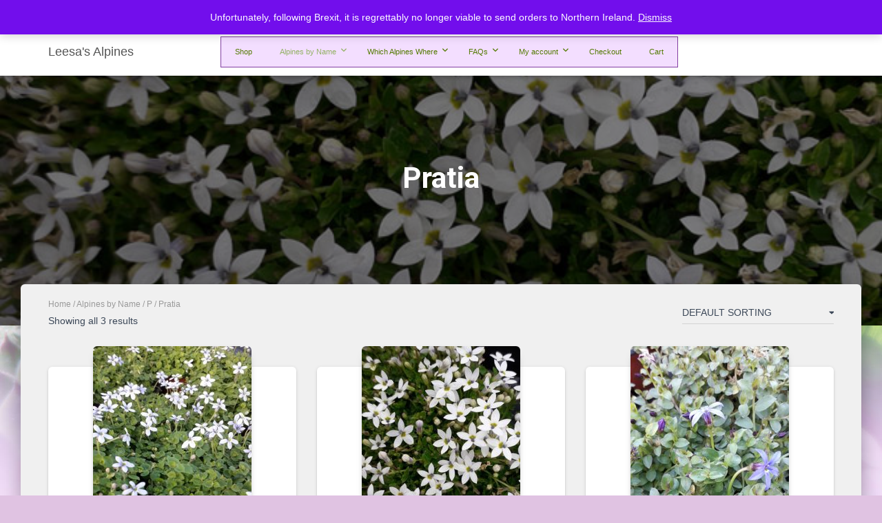

--- FILE ---
content_type: text/html; charset=UTF-8
request_url: https://leesasalpines.co.uk/product-category/alpines-by-name/p/pratia/
body_size: 16835
content:
<!DOCTYPE html>
<html lang="en-GB">

<head>
	<meta charset='UTF-8'>
	<meta name="viewport" content="width=device-width, initial-scale=1">
	<link rel="profile" href="https://gmpg.org/xfn/11">
		<title>Pratia &#8211; Leesa&#039;s Alpines</title>
<meta name='robots' content='max-image-preview:large' />
	<style>img:is([sizes="auto" i], [sizes^="auto," i]) { contain-intrinsic-size: 3000px 1500px }</style>
	<script>window._wca = window._wca || [];</script>
<link rel='dns-prefetch' href='//stats.wp.com' />
<link rel='dns-prefetch' href='//maps.googleapis.com' />
<link rel='dns-prefetch' href='//fonts.googleapis.com' />
<link rel="alternate" type="application/rss+xml" title="Leesa&#039;s Alpines &raquo; Feed" href="https://leesasalpines.co.uk/feed/" />
<link rel="alternate" type="application/rss+xml" title="Leesa&#039;s Alpines &raquo; Comments Feed" href="https://leesasalpines.co.uk/comments/feed/" />
<link rel="alternate" type="application/rss+xml" title="Leesa&#039;s Alpines &raquo; Pratia Category Feed" href="https://leesasalpines.co.uk/product-category/alpines-by-name/p/pratia/feed/" />
<script type="text/javascript">
/* <![CDATA[ */
window._wpemojiSettings = {"baseUrl":"https:\/\/s.w.org\/images\/core\/emoji\/15.0.3\/72x72\/","ext":".png","svgUrl":"https:\/\/s.w.org\/images\/core\/emoji\/15.0.3\/svg\/","svgExt":".svg","source":{"concatemoji":"https:\/\/leesasalpines.co.uk\/wp-includes\/js\/wp-emoji-release.min.js?ver=bf4e63d7111725b7e7b3165c83faa9de"}};
/*! This file is auto-generated */
!function(i,n){var o,s,e;function c(e){try{var t={supportTests:e,timestamp:(new Date).valueOf()};sessionStorage.setItem(o,JSON.stringify(t))}catch(e){}}function p(e,t,n){e.clearRect(0,0,e.canvas.width,e.canvas.height),e.fillText(t,0,0);var t=new Uint32Array(e.getImageData(0,0,e.canvas.width,e.canvas.height).data),r=(e.clearRect(0,0,e.canvas.width,e.canvas.height),e.fillText(n,0,0),new Uint32Array(e.getImageData(0,0,e.canvas.width,e.canvas.height).data));return t.every(function(e,t){return e===r[t]})}function u(e,t,n){switch(t){case"flag":return n(e,"\ud83c\udff3\ufe0f\u200d\u26a7\ufe0f","\ud83c\udff3\ufe0f\u200b\u26a7\ufe0f")?!1:!n(e,"\ud83c\uddfa\ud83c\uddf3","\ud83c\uddfa\u200b\ud83c\uddf3")&&!n(e,"\ud83c\udff4\udb40\udc67\udb40\udc62\udb40\udc65\udb40\udc6e\udb40\udc67\udb40\udc7f","\ud83c\udff4\u200b\udb40\udc67\u200b\udb40\udc62\u200b\udb40\udc65\u200b\udb40\udc6e\u200b\udb40\udc67\u200b\udb40\udc7f");case"emoji":return!n(e,"\ud83d\udc26\u200d\u2b1b","\ud83d\udc26\u200b\u2b1b")}return!1}function f(e,t,n){var r="undefined"!=typeof WorkerGlobalScope&&self instanceof WorkerGlobalScope?new OffscreenCanvas(300,150):i.createElement("canvas"),a=r.getContext("2d",{willReadFrequently:!0}),o=(a.textBaseline="top",a.font="600 32px Arial",{});return e.forEach(function(e){o[e]=t(a,e,n)}),o}function t(e){var t=i.createElement("script");t.src=e,t.defer=!0,i.head.appendChild(t)}"undefined"!=typeof Promise&&(o="wpEmojiSettingsSupports",s=["flag","emoji"],n.supports={everything:!0,everythingExceptFlag:!0},e=new Promise(function(e){i.addEventListener("DOMContentLoaded",e,{once:!0})}),new Promise(function(t){var n=function(){try{var e=JSON.parse(sessionStorage.getItem(o));if("object"==typeof e&&"number"==typeof e.timestamp&&(new Date).valueOf()<e.timestamp+604800&&"object"==typeof e.supportTests)return e.supportTests}catch(e){}return null}();if(!n){if("undefined"!=typeof Worker&&"undefined"!=typeof OffscreenCanvas&&"undefined"!=typeof URL&&URL.createObjectURL&&"undefined"!=typeof Blob)try{var e="postMessage("+f.toString()+"("+[JSON.stringify(s),u.toString(),p.toString()].join(",")+"));",r=new Blob([e],{type:"text/javascript"}),a=new Worker(URL.createObjectURL(r),{name:"wpTestEmojiSupports"});return void(a.onmessage=function(e){c(n=e.data),a.terminate(),t(n)})}catch(e){}c(n=f(s,u,p))}t(n)}).then(function(e){for(var t in e)n.supports[t]=e[t],n.supports.everything=n.supports.everything&&n.supports[t],"flag"!==t&&(n.supports.everythingExceptFlag=n.supports.everythingExceptFlag&&n.supports[t]);n.supports.everythingExceptFlag=n.supports.everythingExceptFlag&&!n.supports.flag,n.DOMReady=!1,n.readyCallback=function(){n.DOMReady=!0}}).then(function(){return e}).then(function(){var e;n.supports.everything||(n.readyCallback(),(e=n.source||{}).concatemoji?t(e.concatemoji):e.wpemoji&&e.twemoji&&(t(e.twemoji),t(e.wpemoji)))}))}((window,document),window._wpemojiSettings);
/* ]]> */
</script>
<style id='wp-emoji-styles-inline-css' type='text/css'>

	img.wp-smiley, img.emoji {
		display: inline !important;
		border: none !important;
		box-shadow: none !important;
		height: 1em !important;
		width: 1em !important;
		margin: 0 0.07em !important;
		vertical-align: -0.1em !important;
		background: none !important;
		padding: 0 !important;
	}
</style>
<link rel='stylesheet' id='wp-block-library-css' href='https://leesasalpines.co.uk/wp-includes/css/dist/block-library/style.min.css?ver=bf4e63d7111725b7e7b3165c83faa9de' type='text/css' media='all' />
<link rel='stylesheet' id='mediaelement-css' href='https://leesasalpines.co.uk/wp-includes/js/mediaelement/mediaelementplayer-legacy.min.css?ver=4.2.17' type='text/css' media='all' />
<link rel='stylesheet' id='wp-mediaelement-css' href='https://leesasalpines.co.uk/wp-includes/js/mediaelement/wp-mediaelement.min.css?ver=bf4e63d7111725b7e7b3165c83faa9de' type='text/css' media='all' />
<style id='jetpack-sharing-buttons-style-inline-css' type='text/css'>
.jetpack-sharing-buttons__services-list{display:flex;flex-direction:row;flex-wrap:wrap;gap:0;list-style-type:none;margin:5px;padding:0}.jetpack-sharing-buttons__services-list.has-small-icon-size{font-size:12px}.jetpack-sharing-buttons__services-list.has-normal-icon-size{font-size:16px}.jetpack-sharing-buttons__services-list.has-large-icon-size{font-size:24px}.jetpack-sharing-buttons__services-list.has-huge-icon-size{font-size:36px}@media print{.jetpack-sharing-buttons__services-list{display:none!important}}.editor-styles-wrapper .wp-block-jetpack-sharing-buttons{gap:0;padding-inline-start:0}ul.jetpack-sharing-buttons__services-list.has-background{padding:1.25em 2.375em}
</style>
<style id='classic-theme-styles-inline-css' type='text/css'>
/*! This file is auto-generated */
.wp-block-button__link{color:#fff;background-color:#32373c;border-radius:9999px;box-shadow:none;text-decoration:none;padding:calc(.667em + 2px) calc(1.333em + 2px);font-size:1.125em}.wp-block-file__button{background:#32373c;color:#fff;text-decoration:none}
</style>
<style id='global-styles-inline-css' type='text/css'>
:root{--wp--preset--aspect-ratio--square: 1;--wp--preset--aspect-ratio--4-3: 4/3;--wp--preset--aspect-ratio--3-4: 3/4;--wp--preset--aspect-ratio--3-2: 3/2;--wp--preset--aspect-ratio--2-3: 2/3;--wp--preset--aspect-ratio--16-9: 16/9;--wp--preset--aspect-ratio--9-16: 9/16;--wp--preset--color--black: #000000;--wp--preset--color--cyan-bluish-gray: #abb8c3;--wp--preset--color--white: #ffffff;--wp--preset--color--pale-pink: #f78da7;--wp--preset--color--vivid-red: #cf2e2e;--wp--preset--color--luminous-vivid-orange: #ff6900;--wp--preset--color--luminous-vivid-amber: #fcb900;--wp--preset--color--light-green-cyan: #7bdcb5;--wp--preset--color--vivid-green-cyan: #00d084;--wp--preset--color--pale-cyan-blue: #8ed1fc;--wp--preset--color--vivid-cyan-blue: #0693e3;--wp--preset--color--vivid-purple: #9b51e0;--wp--preset--color--accent: #9e1eed;--wp--preset--color--background-color: #e0c3e2;--wp--preset--color--header-gradient: #a81d84;--wp--preset--gradient--vivid-cyan-blue-to-vivid-purple: linear-gradient(135deg,rgba(6,147,227,1) 0%,rgb(155,81,224) 100%);--wp--preset--gradient--light-green-cyan-to-vivid-green-cyan: linear-gradient(135deg,rgb(122,220,180) 0%,rgb(0,208,130) 100%);--wp--preset--gradient--luminous-vivid-amber-to-luminous-vivid-orange: linear-gradient(135deg,rgba(252,185,0,1) 0%,rgba(255,105,0,1) 100%);--wp--preset--gradient--luminous-vivid-orange-to-vivid-red: linear-gradient(135deg,rgba(255,105,0,1) 0%,rgb(207,46,46) 100%);--wp--preset--gradient--very-light-gray-to-cyan-bluish-gray: linear-gradient(135deg,rgb(238,238,238) 0%,rgb(169,184,195) 100%);--wp--preset--gradient--cool-to-warm-spectrum: linear-gradient(135deg,rgb(74,234,220) 0%,rgb(151,120,209) 20%,rgb(207,42,186) 40%,rgb(238,44,130) 60%,rgb(251,105,98) 80%,rgb(254,248,76) 100%);--wp--preset--gradient--blush-light-purple: linear-gradient(135deg,rgb(255,206,236) 0%,rgb(152,150,240) 100%);--wp--preset--gradient--blush-bordeaux: linear-gradient(135deg,rgb(254,205,165) 0%,rgb(254,45,45) 50%,rgb(107,0,62) 100%);--wp--preset--gradient--luminous-dusk: linear-gradient(135deg,rgb(255,203,112) 0%,rgb(199,81,192) 50%,rgb(65,88,208) 100%);--wp--preset--gradient--pale-ocean: linear-gradient(135deg,rgb(255,245,203) 0%,rgb(182,227,212) 50%,rgb(51,167,181) 100%);--wp--preset--gradient--electric-grass: linear-gradient(135deg,rgb(202,248,128) 0%,rgb(113,206,126) 100%);--wp--preset--gradient--midnight: linear-gradient(135deg,rgb(2,3,129) 0%,rgb(40,116,252) 100%);--wp--preset--font-size--small: 13px;--wp--preset--font-size--medium: 20px;--wp--preset--font-size--large: 36px;--wp--preset--font-size--x-large: 42px;--wp--preset--spacing--20: 0.44rem;--wp--preset--spacing--30: 0.67rem;--wp--preset--spacing--40: 1rem;--wp--preset--spacing--50: 1.5rem;--wp--preset--spacing--60: 2.25rem;--wp--preset--spacing--70: 3.38rem;--wp--preset--spacing--80: 5.06rem;--wp--preset--shadow--natural: 6px 6px 9px rgba(0, 0, 0, 0.2);--wp--preset--shadow--deep: 12px 12px 50px rgba(0, 0, 0, 0.4);--wp--preset--shadow--sharp: 6px 6px 0px rgba(0, 0, 0, 0.2);--wp--preset--shadow--outlined: 6px 6px 0px -3px rgba(255, 255, 255, 1), 6px 6px rgba(0, 0, 0, 1);--wp--preset--shadow--crisp: 6px 6px 0px rgba(0, 0, 0, 1);}:root :where(.is-layout-flow) > :first-child{margin-block-start: 0;}:root :where(.is-layout-flow) > :last-child{margin-block-end: 0;}:root :where(.is-layout-flow) > *{margin-block-start: 24px;margin-block-end: 0;}:root :where(.is-layout-constrained) > :first-child{margin-block-start: 0;}:root :where(.is-layout-constrained) > :last-child{margin-block-end: 0;}:root :where(.is-layout-constrained) > *{margin-block-start: 24px;margin-block-end: 0;}:root :where(.is-layout-flex){gap: 24px;}:root :where(.is-layout-grid){gap: 24px;}body .is-layout-flex{display: flex;}.is-layout-flex{flex-wrap: wrap;align-items: center;}.is-layout-flex > :is(*, div){margin: 0;}body .is-layout-grid{display: grid;}.is-layout-grid > :is(*, div){margin: 0;}.has-black-color{color: var(--wp--preset--color--black) !important;}.has-cyan-bluish-gray-color{color: var(--wp--preset--color--cyan-bluish-gray) !important;}.has-white-color{color: var(--wp--preset--color--white) !important;}.has-pale-pink-color{color: var(--wp--preset--color--pale-pink) !important;}.has-vivid-red-color{color: var(--wp--preset--color--vivid-red) !important;}.has-luminous-vivid-orange-color{color: var(--wp--preset--color--luminous-vivid-orange) !important;}.has-luminous-vivid-amber-color{color: var(--wp--preset--color--luminous-vivid-amber) !important;}.has-light-green-cyan-color{color: var(--wp--preset--color--light-green-cyan) !important;}.has-vivid-green-cyan-color{color: var(--wp--preset--color--vivid-green-cyan) !important;}.has-pale-cyan-blue-color{color: var(--wp--preset--color--pale-cyan-blue) !important;}.has-vivid-cyan-blue-color{color: var(--wp--preset--color--vivid-cyan-blue) !important;}.has-vivid-purple-color{color: var(--wp--preset--color--vivid-purple) !important;}.has-accent-color{color: var(--wp--preset--color--accent) !important;}.has-background-color-color{color: var(--wp--preset--color--background-color) !important;}.has-header-gradient-color{color: var(--wp--preset--color--header-gradient) !important;}.has-black-background-color{background-color: var(--wp--preset--color--black) !important;}.has-cyan-bluish-gray-background-color{background-color: var(--wp--preset--color--cyan-bluish-gray) !important;}.has-white-background-color{background-color: var(--wp--preset--color--white) !important;}.has-pale-pink-background-color{background-color: var(--wp--preset--color--pale-pink) !important;}.has-vivid-red-background-color{background-color: var(--wp--preset--color--vivid-red) !important;}.has-luminous-vivid-orange-background-color{background-color: var(--wp--preset--color--luminous-vivid-orange) !important;}.has-luminous-vivid-amber-background-color{background-color: var(--wp--preset--color--luminous-vivid-amber) !important;}.has-light-green-cyan-background-color{background-color: var(--wp--preset--color--light-green-cyan) !important;}.has-vivid-green-cyan-background-color{background-color: var(--wp--preset--color--vivid-green-cyan) !important;}.has-pale-cyan-blue-background-color{background-color: var(--wp--preset--color--pale-cyan-blue) !important;}.has-vivid-cyan-blue-background-color{background-color: var(--wp--preset--color--vivid-cyan-blue) !important;}.has-vivid-purple-background-color{background-color: var(--wp--preset--color--vivid-purple) !important;}.has-accent-background-color{background-color: var(--wp--preset--color--accent) !important;}.has-background-color-background-color{background-color: var(--wp--preset--color--background-color) !important;}.has-header-gradient-background-color{background-color: var(--wp--preset--color--header-gradient) !important;}.has-black-border-color{border-color: var(--wp--preset--color--black) !important;}.has-cyan-bluish-gray-border-color{border-color: var(--wp--preset--color--cyan-bluish-gray) !important;}.has-white-border-color{border-color: var(--wp--preset--color--white) !important;}.has-pale-pink-border-color{border-color: var(--wp--preset--color--pale-pink) !important;}.has-vivid-red-border-color{border-color: var(--wp--preset--color--vivid-red) !important;}.has-luminous-vivid-orange-border-color{border-color: var(--wp--preset--color--luminous-vivid-orange) !important;}.has-luminous-vivid-amber-border-color{border-color: var(--wp--preset--color--luminous-vivid-amber) !important;}.has-light-green-cyan-border-color{border-color: var(--wp--preset--color--light-green-cyan) !important;}.has-vivid-green-cyan-border-color{border-color: var(--wp--preset--color--vivid-green-cyan) !important;}.has-pale-cyan-blue-border-color{border-color: var(--wp--preset--color--pale-cyan-blue) !important;}.has-vivid-cyan-blue-border-color{border-color: var(--wp--preset--color--vivid-cyan-blue) !important;}.has-vivid-purple-border-color{border-color: var(--wp--preset--color--vivid-purple) !important;}.has-accent-border-color{border-color: var(--wp--preset--color--accent) !important;}.has-background-color-border-color{border-color: var(--wp--preset--color--background-color) !important;}.has-header-gradient-border-color{border-color: var(--wp--preset--color--header-gradient) !important;}.has-vivid-cyan-blue-to-vivid-purple-gradient-background{background: var(--wp--preset--gradient--vivid-cyan-blue-to-vivid-purple) !important;}.has-light-green-cyan-to-vivid-green-cyan-gradient-background{background: var(--wp--preset--gradient--light-green-cyan-to-vivid-green-cyan) !important;}.has-luminous-vivid-amber-to-luminous-vivid-orange-gradient-background{background: var(--wp--preset--gradient--luminous-vivid-amber-to-luminous-vivid-orange) !important;}.has-luminous-vivid-orange-to-vivid-red-gradient-background{background: var(--wp--preset--gradient--luminous-vivid-orange-to-vivid-red) !important;}.has-very-light-gray-to-cyan-bluish-gray-gradient-background{background: var(--wp--preset--gradient--very-light-gray-to-cyan-bluish-gray) !important;}.has-cool-to-warm-spectrum-gradient-background{background: var(--wp--preset--gradient--cool-to-warm-spectrum) !important;}.has-blush-light-purple-gradient-background{background: var(--wp--preset--gradient--blush-light-purple) !important;}.has-blush-bordeaux-gradient-background{background: var(--wp--preset--gradient--blush-bordeaux) !important;}.has-luminous-dusk-gradient-background{background: var(--wp--preset--gradient--luminous-dusk) !important;}.has-pale-ocean-gradient-background{background: var(--wp--preset--gradient--pale-ocean) !important;}.has-electric-grass-gradient-background{background: var(--wp--preset--gradient--electric-grass) !important;}.has-midnight-gradient-background{background: var(--wp--preset--gradient--midnight) !important;}.has-small-font-size{font-size: var(--wp--preset--font-size--small) !important;}.has-medium-font-size{font-size: var(--wp--preset--font-size--medium) !important;}.has-large-font-size{font-size: var(--wp--preset--font-size--large) !important;}.has-x-large-font-size{font-size: var(--wp--preset--font-size--x-large) !important;}
:root :where(.wp-block-pullquote){font-size: 1.5em;line-height: 1.6;}
</style>
<link rel='stylesheet' id='woocommerce-layout-css' href='https://leesasalpines.co.uk/wp-content/plugins/woocommerce/assets/css/woocommerce-layout.css?ver=10.3.7' type='text/css' media='all' />
<style id='woocommerce-layout-inline-css' type='text/css'>

	.infinite-scroll .woocommerce-pagination {
		display: none;
	}
</style>
<link rel='stylesheet' id='woocommerce-smallscreen-css' href='https://leesasalpines.co.uk/wp-content/plugins/woocommerce/assets/css/woocommerce-smallscreen.css?ver=10.3.7' type='text/css' media='only screen and (max-width: 768px)' />
<link rel='stylesheet' id='woocommerce-general-css' href='https://leesasalpines.co.uk/wp-content/plugins/woocommerce/assets/css/woocommerce.css?ver=10.3.7' type='text/css' media='all' />
<style id='woocommerce-inline-inline-css' type='text/css'>
.woocommerce form .form-row .required { visibility: visible; }
</style>
<link rel='stylesheet' id='brands-styles-css' href='https://leesasalpines.co.uk/wp-content/plugins/woocommerce/assets/css/brands.css?ver=10.3.7' type='text/css' media='all' />
<link rel='stylesheet' id='bootstrap-css' href='https://leesasalpines.co.uk/wp-content/themes/hestia/assets/bootstrap/css/bootstrap.min.css?ver=1.0.2' type='text/css' media='all' />
<link rel='stylesheet' id='hestia-font-sizes-css' href='https://leesasalpines.co.uk/wp-content/themes/hestia/assets/css/font-sizes.min.css?ver=3.3.3' type='text/css' media='all' />
<link rel='stylesheet' id='hestia_style-css' href='https://leesasalpines.co.uk/wp-content/themes/hestia/style.min.css?ver=3.3.3' type='text/css' media='all' />
<style id='hestia_style-inline-css' type='text/css'>
.hestia-top-bar,.hestia-top-bar .widget.widget_shopping_cart .cart_list{background-color:#363537}.hestia-top-bar .widget .label-floating input[type=search]:-webkit-autofill{-webkit-box-shadow:inset 0 0 0 9999px #363537}.hestia-top-bar,.hestia-top-bar .widget .label-floating input[type=search],.hestia-top-bar .widget.widget_search form.form-group:before,.hestia-top-bar .widget.widget_product_search form.form-group:before,.hestia-top-bar .widget.widget_shopping_cart:before{color:#fff}.hestia-top-bar .widget .label-floating input[type=search]{-webkit-text-fill-color:#fff !important}.hestia-top-bar div.widget.widget_shopping_cart:before,.hestia-top-bar .widget.widget_product_search form.form-group:before,.hestia-top-bar .widget.widget_search form.form-group:before{background-color:#fff}.hestia-top-bar a,.hestia-top-bar .top-bar-nav li a{color:#fff}.hestia-top-bar ul li a[href*="mailto:"]:before,.hestia-top-bar ul li a[href*="tel:"]:before{background-color:#fff}.hestia-top-bar a:hover,.hestia-top-bar .top-bar-nav li a:hover{color:#eee}.hestia-top-bar ul li:hover a[href*="mailto:"]:before,.hestia-top-bar ul li:hover a[href*="tel:"]:before{background-color:#eee}
footer.footer.footer-black{background:#323437}footer.footer.footer-black.footer-big{color:#fff}footer.footer.footer-black a{color:#fff}footer.footer.footer-black hr{border-color:#5e5e5e}.footer-big p,.widget,.widget code,.widget pre{color:#5e5e5e}
:root{--hestia-primary-color:#9e1eed}a,.navbar .dropdown-menu li:hover>a,.navbar .dropdown-menu li:focus>a,.navbar .dropdown-menu li:active>a,.navbar .navbar-nav>li .dropdown-menu li:hover>a,body:not(.home) .navbar-default .navbar-nav>.active:not(.btn)>a,body:not(.home) .navbar-default .navbar-nav>.active:not(.btn)>a:hover,body:not(.home) .navbar-default .navbar-nav>.active:not(.btn)>a:focus,a:hover,.card-blog a.moretag:hover,.card-blog a.more-link:hover,.widget a:hover,.has-text-color.has-accent-color,p.has-text-color a{color:#9e1eed}.svg-text-color{fill:#9e1eed}.pagination span.current,.pagination span.current:focus,.pagination span.current:hover{border-color:#9e1eed}button,button:hover,.woocommerce .track_order button[type="submit"],.woocommerce .track_order button[type="submit"]:hover,div.wpforms-container .wpforms-form button[type=submit].wpforms-submit,div.wpforms-container .wpforms-form button[type=submit].wpforms-submit:hover,input[type="button"],input[type="button"]:hover,input[type="submit"],input[type="submit"]:hover,input#searchsubmit,.pagination span.current,.pagination span.current:focus,.pagination span.current:hover,.btn.btn-primary,.btn.btn-primary:link,.btn.btn-primary:hover,.btn.btn-primary:focus,.btn.btn-primary:active,.btn.btn-primary.active,.btn.btn-primary.active:focus,.btn.btn-primary.active:hover,.btn.btn-primary:active:hover,.btn.btn-primary:active:focus,.btn.btn-primary:active:hover,.hestia-sidebar-open.btn.btn-rose,.hestia-sidebar-close.btn.btn-rose,.hestia-sidebar-open.btn.btn-rose:hover,.hestia-sidebar-close.btn.btn-rose:hover,.hestia-sidebar-open.btn.btn-rose:focus,.hestia-sidebar-close.btn.btn-rose:focus,.label.label-primary,.hestia-work .portfolio-item:nth-child(6n+1) .label,.nav-cart .nav-cart-content .widget .buttons .button,.has-accent-background-color[class*="has-background"]{background-color:#9e1eed}@media(max-width:768px){.navbar-default .navbar-nav>li>a:hover,.navbar-default .navbar-nav>li>a:focus,.navbar .navbar-nav .dropdown .dropdown-menu li a:hover,.navbar .navbar-nav .dropdown .dropdown-menu li a:focus,.navbar button.navbar-toggle:hover,.navbar .navbar-nav li:hover>a i{color:#9e1eed}}body:not(.woocommerce-page) button:not([class^="fl-"]):not(.hestia-scroll-to-top):not(.navbar-toggle):not(.close),body:not(.woocommerce-page) .button:not([class^="fl-"]):not(hestia-scroll-to-top):not(.navbar-toggle):not(.add_to_cart_button):not(.product_type_grouped):not(.product_type_external),div.wpforms-container .wpforms-form button[type=submit].wpforms-submit,input[type="submit"],input[type="button"],.btn.btn-primary,.widget_product_search button[type="submit"],.hestia-sidebar-open.btn.btn-rose,.hestia-sidebar-close.btn.btn-rose,.everest-forms button[type=submit].everest-forms-submit-button{-webkit-box-shadow:0 2px 2px 0 rgba(158,30,237,0.14),0 3px 1px -2px rgba(158,30,237,0.2),0 1px 5px 0 rgba(158,30,237,0.12);box-shadow:0 2px 2px 0 rgba(158,30,237,0.14),0 3px 1px -2px rgba(158,30,237,0.2),0 1px 5px 0 rgba(158,30,237,0.12)}.card .header-primary,.card .content-primary,.everest-forms button[type=submit].everest-forms-submit-button{background:#9e1eed}body:not(.woocommerce-page) .button:not([class^="fl-"]):not(.hestia-scroll-to-top):not(.navbar-toggle):not(.add_to_cart_button):hover,body:not(.woocommerce-page) button:not([class^="fl-"]):not(.hestia-scroll-to-top):not(.navbar-toggle):not(.close):hover,div.wpforms-container .wpforms-form button[type=submit].wpforms-submit:hover,input[type="submit"]:hover,input[type="button"]:hover,input#searchsubmit:hover,.widget_product_search button[type="submit"]:hover,.pagination span.current,.btn.btn-primary:hover,.btn.btn-primary:focus,.btn.btn-primary:active,.btn.btn-primary.active,.btn.btn-primary:active:focus,.btn.btn-primary:active:hover,.hestia-sidebar-open.btn.btn-rose:hover,.hestia-sidebar-close.btn.btn-rose:hover,.pagination span.current:hover,.everest-forms button[type=submit].everest-forms-submit-button:hover,.everest-forms button[type=submit].everest-forms-submit-button:focus,.everest-forms button[type=submit].everest-forms-submit-button:active{-webkit-box-shadow:0 14px 26px -12px rgba(158,30,237,0.42),0 4px 23px 0 rgba(0,0,0,0.12),0 8px 10px -5px rgba(158,30,237,0.2);box-shadow:0 14px 26px -12px rgba(158,30,237,0.42),0 4px 23px 0 rgba(0,0,0,0.12),0 8px 10px -5px rgba(158,30,237,0.2);color:#fff}.form-group.is-focused .form-control{background-image:-webkit-gradient(linear,left top,left bottom,from(#9e1eed),to(#9e1eed)),-webkit-gradient(linear,left top,left bottom,from(#d2d2d2),to(#d2d2d2));background-image:-webkit-linear-gradient(linear,left top,left bottom,from(#9e1eed),to(#9e1eed)),-webkit-linear-gradient(linear,left top,left bottom,from(#d2d2d2),to(#d2d2d2));background-image:linear-gradient(linear,left top,left bottom,from(#9e1eed),to(#9e1eed)),linear-gradient(linear,left top,left bottom,from(#d2d2d2),to(#d2d2d2))}.navbar:not(.navbar-transparent) li:not(.btn):hover>a,.navbar li.on-section:not(.btn)>a,.navbar.full-screen-menu.navbar-transparent li:not(.btn):hover>a,.navbar.full-screen-menu .navbar-toggle:hover,.navbar:not(.navbar-transparent) .nav-cart:hover,.navbar:not(.navbar-transparent) .hestia-toggle-search:hover{color:#9e1eed}.header-filter-gradient{background:linear-gradient(45deg,rgba(168,29,132,1) 0,rgb(234,57,111) 100%)}.has-text-color.has-header-gradient-color{color:#a81d84}.has-header-gradient-background-color[class*="has-background"]{background-color:#a81d84}.has-text-color.has-background-color-color{color:#e0c3e2}.has-background-color-background-color[class*="has-background"]{background-color:#e0c3e2}
.btn.btn-primary:not(.colored-button):not(.btn-left):not(.btn-right):not(.btn-just-icon):not(.menu-item),input[type="submit"]:not(.search-submit),body:not(.woocommerce-account) .woocommerce .button.woocommerce-Button,.woocommerce .product button.button,.woocommerce .product button.button.alt,.woocommerce .product #respond input#submit,.woocommerce-cart .blog-post .woocommerce .cart-collaterals .cart_totals .checkout-button,.woocommerce-checkout #payment #place_order,.woocommerce-account.woocommerce-page button.button,.woocommerce .track_order button[type="submit"],.nav-cart .nav-cart-content .widget .buttons .button,.woocommerce a.button.wc-backward,body.woocommerce .wccm-catalog-item a.button,body.woocommerce a.wccm-button.button,form.woocommerce-form-coupon button.button,div.wpforms-container .wpforms-form button[type=submit].wpforms-submit,div.woocommerce a.button.alt,div.woocommerce table.my_account_orders .button,.btn.colored-button,.btn.btn-left,.btn.btn-right,.btn:not(.colored-button):not(.btn-left):not(.btn-right):not(.btn-just-icon):not(.menu-item):not(.hestia-sidebar-open):not(.hestia-sidebar-close){padding-top:15px;padding-bottom:15px;padding-left:33px;padding-right:33px}
:root{--hestia-button-border-radius:3px}.btn.btn-primary:not(.colored-button):not(.btn-left):not(.btn-right):not(.btn-just-icon):not(.menu-item),input[type="submit"]:not(.search-submit),body:not(.woocommerce-account) .woocommerce .button.woocommerce-Button,.woocommerce .product button.button,.woocommerce .product button.button.alt,.woocommerce .product #respond input#submit,.woocommerce-cart .blog-post .woocommerce .cart-collaterals .cart_totals .checkout-button,.woocommerce-checkout #payment #place_order,.woocommerce-account.woocommerce-page button.button,.woocommerce .track_order button[type="submit"],.nav-cart .nav-cart-content .widget .buttons .button,.woocommerce a.button.wc-backward,body.woocommerce .wccm-catalog-item a.button,body.woocommerce a.wccm-button.button,form.woocommerce-form-coupon button.button,div.wpforms-container .wpforms-form button[type=submit].wpforms-submit,div.woocommerce a.button.alt,div.woocommerce table.my_account_orders .button,input[type="submit"].search-submit,.hestia-view-cart-wrapper .added_to_cart.wc-forward,.woocommerce-product-search button,.woocommerce-cart .actions .button,#secondary div[id^=woocommerce_price_filter] .button,.woocommerce div[id^=woocommerce_widget_cart].widget .buttons .button,.searchform input[type=submit],.searchform button,.search-form:not(.media-toolbar-primary) input[type=submit],.search-form:not(.media-toolbar-primary) button,.woocommerce-product-search input[type=submit],.btn.colored-button,.btn.btn-left,.btn.btn-right,.btn:not(.colored-button):not(.btn-left):not(.btn-right):not(.btn-just-icon):not(.menu-item):not(.hestia-sidebar-open):not(.hestia-sidebar-close){border-radius:3px}
body,ul,.tooltip-inner{font-family:Arial,Helvetica,sans-serif}.products .shop-item .added_to_cart,.woocommerce-checkout #payment input[type=submit],.woocommerce-checkout input[type=submit],.woocommerce-cart table.shop_table td.actions input[type=submit],.woocommerce .cart-collaterals .cart_totals .checkout-button,.woocommerce button.button,.woocommerce div[id^=woocommerce_widget_cart].widget .buttons .button,.woocommerce div.product form.cart .button,.woocommerce #review_form #respond .form-submit,.added_to_cart.wc-forward,.woocommerce div#respond input#submit,.woocommerce a.button{font-family:Arial,Helvetica,sans-serif}
@media(min-width:769px){.page-header.header-small .hestia-title,.page-header.header-small .title,h1.hestia-title.title-in-content,.main article.section .has-title-font-size{font-size:42px}}
@media( min-width:480px){}@media( min-width:768px){}.hestia-scroll-to-top{border-radius :50%;background-color:#999}.hestia-scroll-to-top:hover{background-color:#999}.hestia-scroll-to-top:hover svg,.hestia-scroll-to-top:hover p{color:#fff}.hestia-scroll-to-top svg,.hestia-scroll-to-top p{color:#fff}
</style>
<link rel='stylesheet' id='hestia_fonts-css' href='https://fonts.googleapis.com/css?family=Roboto%3A300%2C400%2C500%2C700%7CRoboto+Slab%3A400%2C700&#038;subset=latin%2Clatin-ext&#038;ver=3.3.3' type='text/css' media='all' />
<link rel='stylesheet' id='hestia_woocommerce_style-css' href='https://leesasalpines.co.uk/wp-content/themes/hestia/assets/css/woocommerce.min.css?ver=3.3.3' type='text/css' media='all' />
<style id='hestia_woocommerce_style-inline-css' type='text/css'>
.woocommerce-cart .shop_table .actions .coupon .input-text:focus,.woocommerce-checkout #customer_details .input-text:focus,.woocommerce-checkout #customer_details select:focus,.woocommerce-checkout #order_review .input-text:focus,.woocommerce-checkout #order_review select:focus,.woocommerce-checkout .woocommerce-form .input-text:focus,.woocommerce-checkout .woocommerce-form select:focus,.woocommerce div.product form.cart .variations select:focus,.woocommerce .woocommerce-ordering select:focus{background-image:-webkit-gradient(linear,left top,left bottom,from(#9e1eed),to(#9e1eed)),-webkit-gradient(linear,left top,left bottom,from(#d2d2d2),to(#d2d2d2));background-image:-webkit-linear-gradient(linear,left top,left bottom,from(#9e1eed),to(#9e1eed)),-webkit-linear-gradient(linear,left top,left bottom,from(#d2d2d2),to(#d2d2d2));background-image:linear-gradient(linear,left top,left bottom,from(#9e1eed),to(#9e1eed)),linear-gradient(linear,left top,left bottom,from(#d2d2d2),to(#d2d2d2))}.woocommerce div.product .woocommerce-tabs ul.tabs.wc-tabs li.active a{color:#9e1eed}.woocommerce div.product .woocommerce-tabs ul.tabs.wc-tabs li.active a,.woocommerce div.product .woocommerce-tabs ul.tabs.wc-tabs li a:hover{border-color:#9e1eed}.woocommerce div.product form.cart .reset_variations:after{background-color:#9e1eed}.added_to_cart.wc-forward:hover,#add_payment_method .wc-proceed-to-checkout a.checkout-button:hover,#add_payment_method .wc-proceed-to-checkout a.checkout-button,.added_to_cart.wc-forward,.woocommerce nav.woocommerce-pagination ul li span.current,.woocommerce ul.products li.product .onsale,.woocommerce span.onsale,.woocommerce .single-product div.product form.cart .button,.woocommerce #respond input#submit,.woocommerce button.button,.woocommerce input.button,.woocommerce-cart .wc-proceed-to-checkout a.checkout-button,.woocommerce-checkout .wc-proceed-to-checkout a.checkout-button,.woocommerce #respond input#submit.alt,.woocommerce a.button.alt,.woocommerce button.button.alt,.woocommerce input.button.alt,.woocommerce input.button:disabled,.woocommerce input.button:disabled[disabled],.woocommerce a.button.wc-backward,.woocommerce .single-product div.product form.cart .button:hover,.woocommerce #respond input#submit:hover,.woocommerce button.button:hover,.woocommerce input.button:hover,.woocommerce-cart .wc-proceed-to-checkout a.checkout-button:hover,.woocommerce-checkout .wc-proceed-to-checkout a.checkout-button:hover,.woocommerce #respond input#submit.alt:hover,.woocommerce a.button.alt:hover,.woocommerce button.button.alt:hover,.woocommerce input.button.alt:hover,.woocommerce input.button:disabled:hover,.woocommerce input.button:disabled[disabled]:hover,.woocommerce #respond input#submit.alt.disabled,.woocommerce #respond input#submit.alt.disabled:hover,.woocommerce #respond input#submit.alt:disabled,.woocommerce #respond input#submit.alt:disabled:hover,.woocommerce #respond input#submit.alt:disabled[disabled],.woocommerce #respond input#submit.alt:disabled[disabled]:hover,.woocommerce a.button.alt.disabled,.woocommerce a.button.alt.disabled:hover,.woocommerce a.button.alt:disabled,.woocommerce a.button.alt:disabled:hover,.woocommerce a.button.alt:disabled[disabled],.woocommerce a.button.alt:disabled[disabled]:hover,.woocommerce button.button.alt.disabled,.woocommerce button.button.alt.disabled:hover,.woocommerce button.button.alt:disabled,.woocommerce button.button.alt:disabled:hover,.woocommerce button.button.alt:disabled[disabled],.woocommerce button.button.alt:disabled[disabled]:hover,.woocommerce input.button.alt.disabled,.woocommerce input.button.alt.disabled:hover,.woocommerce input.button.alt:disabled,.woocommerce input.button.alt:disabled:hover,.woocommerce input.button.alt:disabled[disabled],.woocommerce input.button.alt:disabled[disabled]:hover,.woocommerce-button,.woocommerce-Button,.woocommerce-button:hover,.woocommerce-Button:hover,#secondary div[id^=woocommerce_price_filter] .price_slider .ui-slider-range,.footer div[id^=woocommerce_price_filter] .price_slider .ui-slider-range,div[id^=woocommerce_product_tag_cloud].widget a,div[id^=woocommerce_widget_cart].widget .buttons .button,div.woocommerce table.my_account_orders .button{background-color:#9e1eed}.added_to_cart.wc-forward,.woocommerce .single-product div.product form.cart .button,.woocommerce #respond input#submit,.woocommerce button.button,.woocommerce input.button,#add_payment_method .wc-proceed-to-checkout a.checkout-button,.woocommerce-cart .wc-proceed-to-checkout a.checkout-button,.woocommerce-checkout .wc-proceed-to-checkout a.checkout-button,.woocommerce #respond input#submit.alt,.woocommerce a.button.alt,.woocommerce button.button.alt,.woocommerce input.button.alt,.woocommerce input.button:disabled,.woocommerce input.button:disabled[disabled],.woocommerce a.button.wc-backward,.woocommerce div[id^=woocommerce_widget_cart].widget .buttons .button,.woocommerce-button,.woocommerce-Button,div.woocommerce table.my_account_orders .button{-webkit-box-shadow:0 2px 2px 0 rgba(158,30,237,0.14),0 3px 1px -2px rgba(158,30,237,0.2),0 1px 5px 0 rgba(158,30,237,0.12);box-shadow:0 2px 2px 0 rgba(158,30,237,0.14),0 3px 1px -2px rgba(158,30,237,0.2),0 1px 5px 0 rgba(158,30,237,0.12)}.woocommerce nav.woocommerce-pagination ul li span.current,.added_to_cart.wc-forward:hover,.woocommerce .single-product div.product form.cart .button:hover,.woocommerce #respond input#submit:hover,.woocommerce button.button:hover,.woocommerce input.button:hover,#add_payment_method .wc-proceed-to-checkout a.checkout-button:hover,.woocommerce-cart .wc-proceed-to-checkout a.checkout-button:hover,.woocommerce-checkout .wc-proceed-to-checkout a.checkout-button:hover,.woocommerce #respond input#submit.alt:hover,.woocommerce a.button.alt:hover,.woocommerce button.button.alt:hover,.woocommerce input.button.alt:hover,.woocommerce input.button:disabled:hover,.woocommerce input.button:disabled[disabled]:hover,.woocommerce a.button.wc-backward:hover,.woocommerce div[id^=woocommerce_widget_cart].widget .buttons .button:hover,.hestia-sidebar-open.btn.btn-rose:hover,.hestia-sidebar-close.btn.btn-rose:hover,.pagination span.current:hover,.woocommerce-button:hover,.woocommerce-Button:hover,div.woocommerce table.my_account_orders .button:hover{-webkit-box-shadow:0 14px 26px -12px rgba(158,30,237,0.42),0 4px 23px 0 rgba(0,0,0,0.12),0 8px 10px -5px rgba(158,30,237,0.2);box-shadow:0 14px 26px -12px rgba(158,30,237,0.42),0 4px 23px 0 rgba(0,0,0,0.12),0 8px 10px -5px rgba(158,30,237,0.2);color:#fff}#secondary div[id^=woocommerce_price_filter] .price_slider .ui-slider-handle,.footer div[id^=woocommerce_price_filter] .price_slider .ui-slider-handle{border-color:#9e1eed}
</style>
<link rel='stylesheet' id='ubermenu-css' href='https://leesasalpines.co.uk/wp-content/plugins/ubermenu/pro/assets/css/ubermenu.min.css?ver=3.6.0.1' type='text/css' media='all' />
<link rel='stylesheet' id='ubermenu-font-awesome-all-css' href='https://leesasalpines.co.uk/wp-content/plugins/ubermenu/assets/fontawesome/css/all.min.css?ver=bf4e63d7111725b7e7b3165c83faa9de' type='text/css' media='all' />
<script type="text/javascript" src="https://leesasalpines.co.uk/wp-includes/js/jquery/jquery.min.js?ver=3.7.1" id="jquery-core-js"></script>
<script type="text/javascript" src="https://leesasalpines.co.uk/wp-includes/js/jquery/jquery-migrate.min.js?ver=3.4.1" id="jquery-migrate-js"></script>
<script type="text/javascript" src="https://leesasalpines.co.uk/wp-content/plugins/woocommerce/assets/js/jquery-blockui/jquery.blockUI.min.js?ver=2.7.0-wc.10.3.7" id="wc-jquery-blockui-js" defer="defer" data-wp-strategy="defer"></script>
<script type="text/javascript" id="wc-add-to-cart-js-extra">
/* <![CDATA[ */
var wc_add_to_cart_params = {"ajax_url":"\/wp-admin\/admin-ajax.php","wc_ajax_url":"\/?wc-ajax=%%endpoint%%","i18n_view_cart":"View basket","cart_url":"https:\/\/leesasalpines.co.uk\/cart\/","is_cart":"","cart_redirect_after_add":"no"};
/* ]]> */
</script>
<script type="text/javascript" src="https://leesasalpines.co.uk/wp-content/plugins/woocommerce/assets/js/frontend/add-to-cart.min.js?ver=10.3.7" id="wc-add-to-cart-js" defer="defer" data-wp-strategy="defer"></script>
<script type="text/javascript" src="https://leesasalpines.co.uk/wp-content/plugins/woocommerce/assets/js/js-cookie/js.cookie.min.js?ver=2.1.4-wc.10.3.7" id="wc-js-cookie-js" defer="defer" data-wp-strategy="defer"></script>
<script type="text/javascript" id="woocommerce-js-extra">
/* <![CDATA[ */
var woocommerce_params = {"ajax_url":"\/wp-admin\/admin-ajax.php","wc_ajax_url":"\/?wc-ajax=%%endpoint%%","i18n_password_show":"Show password","i18n_password_hide":"Hide password"};
/* ]]> */
</script>
<script type="text/javascript" src="https://leesasalpines.co.uk/wp-content/plugins/woocommerce/assets/js/frontend/woocommerce.min.js?ver=10.3.7" id="woocommerce-js" defer="defer" data-wp-strategy="defer"></script>
<script type="text/javascript" src="https://stats.wp.com/s-202605.js" id="woocommerce-analytics-js" defer="defer" data-wp-strategy="defer"></script>
<link rel="https://api.w.org/" href="https://leesasalpines.co.uk/wp-json/" /><link rel="alternate" title="JSON" type="application/json" href="https://leesasalpines.co.uk/wp-json/wp/v2/product_cat/445" /><link rel="EditURI" type="application/rsd+xml" title="RSD" href="https://leesasalpines.co.uk/xmlrpc.php?rsd" />
<style id="ubermenu-custom-generated-css">
/** Font Awesome 4 Compatibility **/
.fa{font-style:normal;font-variant:normal;font-weight:normal;font-family:FontAwesome;}

/** UberMenu Custom Menu Styles (Customizer) **/
/* main */
 .ubermenu-main { background-color:#823ea2; background:-webkit-gradient(linear,left top,left bottom,from(#823ea2),to(#823ea2)); background:-webkit-linear-gradient(top,#823ea2,#823ea2); background:-moz-linear-gradient(top,#823ea2,#823ea2); background:-ms-linear-gradient(top,#823ea2,#823ea2); background:-o-linear-gradient(top,#823ea2,#823ea2); background:linear-gradient(top,#823ea2,#823ea2); border:1px solid #823ea2; }
 .ubermenu-main .ubermenu-item-level-0 > .ubermenu-target { font-size:0.875em; color:#547a02; border:none; -webkit-box-shadow:inset 1px 0 0 0 rgba(255,255,255,0); -moz-box-shadow:inset 1px 0 0 0 rgba(255,255,255,0); -o-box-shadow:inset 1px 0 0 0 rgba(255,255,255,0); box-shadow:inset 1px 0 0 0 rgba(255,255,255,0); }
 .ubermenu.ubermenu-main .ubermenu-item-level-0:hover > .ubermenu-target, .ubermenu-main .ubermenu-item-level-0.ubermenu-active > .ubermenu-target { color:#94b265; background-color:#ebc5ff; background:-webkit-gradient(linear,left top,left bottom,from(#ebc5ff),to(#ebc5ff)); background:-webkit-linear-gradient(top,#ebc5ff,#ebc5ff); background:-moz-linear-gradient(top,#ebc5ff,#ebc5ff); background:-ms-linear-gradient(top,#ebc5ff,#ebc5ff); background:-o-linear-gradient(top,#ebc5ff,#ebc5ff); background:linear-gradient(top,#ebc5ff,#ebc5ff); }
 .ubermenu-main .ubermenu-item-level-0.ubermenu-current-menu-item > .ubermenu-target, .ubermenu-main .ubermenu-item-level-0.ubermenu-current-menu-parent > .ubermenu-target, .ubermenu-main .ubermenu-item-level-0.ubermenu-current-menu-ancestor > .ubermenu-target { color:#94b265; background-color:#ebc5ff; background:-webkit-gradient(linear,left top,left bottom,from(#ebc5ff),to(#ebc5ff)); background:-webkit-linear-gradient(top,#ebc5ff,#ebc5ff); background:-moz-linear-gradient(top,#ebc5ff,#ebc5ff); background:-ms-linear-gradient(top,#ebc5ff,#ebc5ff); background:-o-linear-gradient(top,#ebc5ff,#ebc5ff); background:linear-gradient(top,#ebc5ff,#ebc5ff); }
 .ubermenu-main .ubermenu-item.ubermenu-item-level-0 > .ubermenu-highlight { color:#94b265; }
 .ubermenu.ubermenu-main .ubermenu-item-level-0 { margin:0px; }
 .ubermenu.ubermenu-main .ubermenu-item-level-0 > .ubermenu-target { background-color:#f3deff; background:-webkit-gradient(linear,left top,left bottom,from(#f3deff),to(#f3deff)); background:-webkit-linear-gradient(top,#f3deff,#f3deff); background:-moz-linear-gradient(top,#f3deff,#f3deff); background:-ms-linear-gradient(top,#f3deff,#f3deff); background:-o-linear-gradient(top,#f3deff,#f3deff); background:linear-gradient(top,#f3deff,#f3deff); }
 .ubermenu-main .ubermenu-item-level-0.ubermenu-active > .ubermenu-target,.ubermenu-main .ubermenu-item-level-0:hover > .ubermenu-target { -webkit-box-shadow:inset 1px 0 0 0 rgba(255,255,255,0); -moz-box-shadow:inset 1px 0 0 0 rgba(255,255,255,0); -o-box-shadow:inset 1px 0 0 0 rgba(255,255,255,0); box-shadow:inset 1px 0 0 0 rgba(255,255,255,0); }
 .ubermenu-main .ubermenu-submenu.ubermenu-submenu-drop { background-color:#ebc5ff; border:1px solid #9e78b3; }
 .ubermenu-main .ubermenu-item-normal > .ubermenu-target { color:#547a02; }
 .ubermenu.ubermenu-main .ubermenu-item-normal > .ubermenu-target:hover, .ubermenu.ubermenu-main .ubermenu-item-normal.ubermenu-active > .ubermenu-target { color:#a4b265; }
 .ubermenu.ubermenu-main .ubermenu-tab > .ubermenu-target { color:#547a02; }
 .ubermenu.ubermenu-main .ubermenu-tabs-group .ubermenu-item-header > .ubermenu-target { color:#547a02 !important; }
 .ubermenu-main .ubermenu-submenu .ubermenu-divider > hr { border-top-color:#547a02; }
 .ubermenu-main .ubermenu-row { margin-bottom:0px; }
 .ubermenu-responsive-toggle-main, .ubermenu-main, .ubermenu-main .ubermenu-target, .ubermenu-main .ubermenu-nav .ubermenu-item-level-0 .ubermenu-target { font-family:"Source Sans Pro", "HelveticaNeue-Light", "Helvetica Neue Light", "Helvetica Neue", Helvetica, Arial, "Lucida Grande", sans-serif; }


/* Status: Loaded from Transient */

</style>	<style>img#wpstats{display:none}</style>
			<noscript><style>.woocommerce-product-gallery{ opacity: 1 !important; }</style></noscript>
	<style type="text/css" id="custom-background-css">
body.custom-background { background-color: #e0c3e2; background-image: url("https://leesasalpines.co.uk/wp-content/uploads/2019/11/background-e1572987605875.jpg"); background-position: left top; background-size: cover; background-repeat: no-repeat; background-attachment: fixed; }
</style>
	
<!-- Jetpack Open Graph Tags -->
<meta property="og:type" content="website" />
<meta property="og:title" content="Pratia &#8211; Leesa&#039;s Alpines" />
<meta property="og:url" content="https://leesasalpines.co.uk/product-category/alpines-by-name/p/pratia/" />
<meta property="og:site_name" content="Leesa&#039;s Alpines" />
<meta property="og:image" content="https://s0.wp.com/i/blank.jpg" />
<meta property="og:image:width" content="200" />
<meta property="og:image:height" content="200" />
<meta property="og:image:alt" content="" />
<meta property="og:locale" content="en_GB" />

<!-- End Jetpack Open Graph Tags -->
</head>

<body data-rsssl=1 class="archive tax-product_cat term-pratia term-445 custom-background theme-hestia woocommerce woocommerce-page woocommerce-demo-store woocommerce-no-js header-layout-default">
	<p role="complementary" aria-label="Store notice" class="woocommerce-store-notice demo_store" data-notice-id="6e6a1c7e506fd47f65d14087f8b52d6f" style="display:none;">Unfortunately, following Brexit, it is regrettably no longer viable to send orders to Northern Ireland. <a role="button" href="#" class="woocommerce-store-notice__dismiss-link">Dismiss</a></p>	<div class="wrapper ">
		<header class="header header-with-topbar">
			<div style="display: none"></div><div class="hestia-top-bar">		<div class="container">
			<div class="row">
								<div class="pull-right col-md-12">
					<div id="top-bar-navigation" class="menu-top-menu-container"><ul id="menu-top-menu" class="nav top-bar-nav"><li id="menu-item-356" class="menu-item menu-item-type-custom menu-item-object-custom menu-item-356"><a title="Home" href="https://www.leesasalpines.co.uk">Home</a></li>
<li id="menu-item-353" class="menu-item menu-item-type-post_type menu-item-object-page menu-item-353"><a title="Checkout" href="https://leesasalpines.co.uk/checkout/">Checkout</a></li>
<li id="menu-item-354" class="menu-item menu-item-type-post_type menu-item-object-page menu-item-354"><a title="Cart" href="https://leesasalpines.co.uk/cart/">Cart</a></li>
</ul></div>				</div>
			</div><!-- /.row -->
		</div><!-- /.container -->
		</div>		<nav class="navbar navbar-default  no-slider hestia_left header-with-topbar navbar-not-transparent navbar-fixed-top">
						<div class="container">
						<div class="navbar-header">
			<div class="title-logo-wrapper">
				<a class="navbar-brand" href="https://leesasalpines.co.uk/"
						title="Leesa&#039;s Alpines">
					<p>Leesa&#039;s Alpines</p></a>
			</div>
								<div class="navbar-toggle-wrapper">
						<button type="button" class="navbar-toggle" data-toggle="collapse" data-target="#main-navigation">
								<span class="icon-bar"></span><span class="icon-bar"></span><span class="icon-bar"></span>				<span class="sr-only">Toggle Navigation</span>
			</button>
					</div>
				</div>
		
<!-- UberMenu [Configuration:main] [Theme Loc:primary] [Integration:auto] -->
<a class="ubermenu-responsive-toggle ubermenu-responsive-toggle-main ubermenu-skin-none ubermenu-loc-primary ubermenu-responsive-toggle-content-align-left ubermenu-responsive-toggle-align-full " tabindex="0" data-ubermenu-target="ubermenu-main-94-primary-2"><i class="fas fa-bars" ></i>Menu</a><nav id="ubermenu-main-94-primary-2" class="ubermenu ubermenu-nojs ubermenu-main ubermenu-menu-94 ubermenu-loc-primary ubermenu-responsive ubermenu-responsive-default ubermenu-responsive-collapse ubermenu-horizontal ubermenu-transition-shift ubermenu-trigger-hover_intent ubermenu-skin-none  ubermenu-bar-align-right ubermenu-items-align-auto ubermenu-bound ubermenu-disable-submenu-scroll ubermenu-sub-indicators ubermenu-retractors-responsive ubermenu-submenu-indicator-closes"><ul id="ubermenu-nav-main-94-primary" class="ubermenu-nav" data-title="Shop Menu"><li id="menu-item-345" class="ubermenu-item ubermenu-item-type-post_type ubermenu-item-object-page ubermenu-item-345 ubermenu-item-level-0 ubermenu-column ubermenu-column-auto" ><a class="ubermenu-target ubermenu-item-layout-default ubermenu-item-layout-text_only" href="https://leesasalpines.co.uk/shop/" tabindex="0"><span class="ubermenu-target-title ubermenu-target-text">Shop</span></a></li><li id="menu-item-1021" class="ubermenu-item ubermenu-item-type-custom ubermenu-item-object-custom ubermenu-item-has-children ubermenu-advanced-sub ubermenu-item-1021 ubermenu-item-level-0 ubermenu-column ubermenu-column-auto ubermenu-has-submenu-drop ubermenu-has-submenu-mega" ><a class="ubermenu-target ubermenu-item-layout-default ubermenu-item-layout-text_only" href="https://leesasalpines.co.uk/product-category/alpines-by-name/" tabindex="0"><span class="ubermenu-target-title ubermenu-target-text">Alpines by Name</span><i class='ubermenu-sub-indicator fas fa-angle-down'></i></a><div  class="ubermenu-submenu ubermenu-submenu-id-1021 ubermenu-submenu-type-auto ubermenu-submenu-type-mega ubermenu-submenu-drop ubermenu-submenu-align-full_width"  ><ul class="ubermenu-row ubermenu-row-id-584 ubermenu-autoclear "><li id="menu-item-585" class="ubermenu-item ubermenu-item-type-post_type ubermenu-item-object-post ubermenu-item-585 ubermenu-item-auto ubermenu-item-header ubermenu-item-level-2 ubermenu-column ubermenu-column-natural" ><span class="ubermenu-target ubermenu-target-with-image ubermenu-item-layout-default ubermenu-item-layout-image_above ubermenu-item-notext"><img class="ubermenu-image ubermenu-image-size-full" src="https://leesasalpines.co.uk/wp-content/uploads/2019/10/3.jpg" srcset="https://leesasalpines.co.uk/wp-content/uploads/2019/10/3.jpg 710w, https://leesasalpines.co.uk/wp-content/uploads/2019/10/3-600x177.jpg 600w, https://leesasalpines.co.uk/wp-content/uploads/2019/10/3-300x89.jpg 300w" sizes="(max-width: 710px) 100vw, 710px" width="710" height="210" alt="3"  /></span></li><!-- begin Tabs: [Tabs] 536 --><li id="menu-item-536" class="ubermenu-item ubermenu-tabs ubermenu-item-536 ubermenu-item-level-2 ubermenu-column ubermenu-column-full ubermenu-tab-layout-left ubermenu-tabs-show-default ubermenu-tabs-show-current"><ul  class="ubermenu-tabs-group ubermenu-column ubermenu-column-1-4 ubermenu-submenu ubermenu-submenu-id-536 ubermenu-submenu-type-auto ubermenu-submenu-type-tabs-group"  ><li id="menu-item-538" class="ubermenu-tab ubermenu-item ubermenu-item-type-post_type ubermenu-item-object-post ubermenu-item-has-children ubermenu-item-538 ubermenu-item-auto ubermenu-column ubermenu-column-full ubermenu-has-submenu-drop" data-ubermenu-trigger="mouseover" ><span class="ubermenu-target ubermenu-item-layout-default ubermenu-item-layout-text_only" tabindex="0"><span class="ubermenu-target-title ubermenu-target-text">A-C</span><i class='ubermenu-sub-indicator fas fa-angle-down'></i></span><ul  class="ubermenu-tab-content-panel ubermenu-column ubermenu-column-3-4 ubermenu-submenu ubermenu-submenu-id-538 ubermenu-submenu-type-tab-content-panel ubermenu-autoclear"  ><!-- begin Segment: Menu ID 112 --><li id="menu-item-542" class="ubermenu-item ubermenu-item-type-custom ubermenu-item-object-custom ubermenu-item-542 ubermenu-item-auto ubermenu-item-header ubermenu-item-level-4 ubermenu-column ubermenu-column-1-4" ><a class="ubermenu-target ubermenu-item-layout-default ubermenu-item-layout-text_only" href="https://leesasalpines.co.uk/product-category/alpine-by-name/a/acaena/"><span class="ubermenu-target-title ubermenu-target-text">Acaena</span></a></li><li id="menu-item-543" class="ubermenu-item ubermenu-item-type-custom ubermenu-item-object-custom ubermenu-item-543 ubermenu-item-auto ubermenu-item-header ubermenu-item-level-4 ubermenu-column ubermenu-column-1-4" ><a class="ubermenu-target ubermenu-item-layout-default ubermenu-item-layout-text_only" href="https://leesasalpines.co.uk/product-category/alpine-by-name/a/achillea/"><span class="ubermenu-target-title ubermenu-target-text">Achillea</span></a></li><li id="menu-item-1022" class="ubermenu-item ubermenu-item-type-custom ubermenu-item-object-custom ubermenu-item-1022 ubermenu-item-auto ubermenu-item-header ubermenu-item-level-4 ubermenu-column ubermenu-column-1-4" ><a class="ubermenu-target ubermenu-item-layout-default ubermenu-item-layout-text_only" href="https://leesasalpines.co.uk/product-category/alpines-by-name/a/ajuga/"><span class="ubermenu-target-title ubermenu-target-text">Ajuga</span></a></li><li id="menu-item-1023" class="ubermenu-item ubermenu-item-type-custom ubermenu-item-object-custom ubermenu-item-1023 ubermenu-item-auto ubermenu-item-header ubermenu-item-level-4 ubermenu-column ubermenu-column-1-4" ><a class="ubermenu-target ubermenu-item-layout-default ubermenu-item-layout-text_only" href="https://leesasalpines.co.uk/product-category/alpines-by-name/a/alyssum/"><span class="ubermenu-target-title ubermenu-target-text">Alyssum</span></a></li><li id="menu-item-544" class="ubermenu-item ubermenu-item-type-custom ubermenu-item-object-custom ubermenu-item-544 ubermenu-item-auto ubermenu-item-header ubermenu-item-level-4 ubermenu-column ubermenu-column-1-4" ><a class="ubermenu-target ubermenu-item-layout-default ubermenu-item-layout-text_only" href="https://leesasalpines.co.uk/product-category/alpine-by-name/a/androsace/"><span class="ubermenu-target-title ubermenu-target-text">Androsace</span></a></li><li id="menu-item-4567" class="ubermenu-item ubermenu-item-type-custom ubermenu-item-object-custom ubermenu-item-4567 ubermenu-item-auto ubermenu-item-header ubermenu-item-level-4 ubermenu-column ubermenu-column-1-4" ><a class="ubermenu-target ubermenu-item-layout-default ubermenu-item-layout-text_only" href="https://leesasalpines.co.uk/product-category/alpines-by-name/a/antennaria/"><span class="ubermenu-target-title ubermenu-target-text">Antennaria</span></a></li><li id="menu-item-2097" class="ubermenu-item ubermenu-item-type-custom ubermenu-item-object-custom ubermenu-item-2097 ubermenu-item-auto ubermenu-item-header ubermenu-item-level-4 ubermenu-column ubermenu-column-1-4" ><a class="ubermenu-target ubermenu-item-layout-default ubermenu-item-layout-text_only" href="https://leesasalpines.co.uk/product-category/alpines-by-name/a/aquilegia/"><span class="ubermenu-target-title ubermenu-target-text">Aquilegia</span></a></li><li id="menu-item-2098" class="ubermenu-item ubermenu-item-type-custom ubermenu-item-object-custom ubermenu-item-2098 ubermenu-item-auto ubermenu-item-header ubermenu-item-level-4 ubermenu-column ubermenu-column-1-4" ><a class="ubermenu-target ubermenu-item-layout-default ubermenu-item-layout-text_only" href="https://leesasalpines.co.uk/product-category/alpines-by-name/a/arabis/"><span class="ubermenu-target-title ubermenu-target-text">Arabis</span></a></li><li id="menu-item-2099" class="ubermenu-item ubermenu-item-type-custom ubermenu-item-object-custom ubermenu-item-2099 ubermenu-item-auto ubermenu-item-header ubermenu-item-level-4 ubermenu-column ubermenu-column-1-4" ><a class="ubermenu-target ubermenu-item-layout-default ubermenu-item-layout-text_only" href="https://leesasalpines.co.uk/product-category/alpines-by-name/a/arenaria/"><span class="ubermenu-target-title ubermenu-target-text">Arenaria</span></a></li><li id="menu-item-2100" class="ubermenu-item ubermenu-item-type-custom ubermenu-item-object-custom ubermenu-item-2100 ubermenu-item-auto ubermenu-item-header ubermenu-item-level-4 ubermenu-column ubermenu-column-1-4" ><a class="ubermenu-target ubermenu-item-layout-default ubermenu-item-layout-text_only" href="https://leesasalpines.co.uk/product-category/alpines-by-name/a/armeria/"><span class="ubermenu-target-title ubermenu-target-text">Armeria</span></a></li><li id="menu-item-2101" class="ubermenu-item ubermenu-item-type-custom ubermenu-item-object-custom ubermenu-item-2101 ubermenu-item-auto ubermenu-item-header ubermenu-item-level-4 ubermenu-column ubermenu-column-1-4" ><a class="ubermenu-target ubermenu-item-layout-default ubermenu-item-layout-text_only" href="https://leesasalpines.co.uk/product-category/alpines-by-name/a/asarina/"><span class="ubermenu-target-title ubermenu-target-text">Asarina</span></a></li><li id="menu-item-2096" class="ubermenu-item ubermenu-item-type-custom ubermenu-item-object-custom ubermenu-item-2096 ubermenu-item-auto ubermenu-item-header ubermenu-item-level-4 ubermenu-column ubermenu-column-1-4" ><a class="ubermenu-target ubermenu-item-layout-default ubermenu-item-layout-text_only" href="https://leesasalpines.co.uk/product-category/alpines-by-name/a/astilbe/"><span class="ubermenu-target-title ubermenu-target-text">Astilbe</span></a></li><li id="menu-item-4084" class="ubermenu-item ubermenu-item-type-custom ubermenu-item-object-custom ubermenu-item-4084 ubermenu-item-auto ubermenu-item-header ubermenu-item-level-4 ubermenu-column ubermenu-column-1-4" ><a class="ubermenu-target ubermenu-item-layout-default ubermenu-item-layout-text_only" href="https://leesasalpines.co.uk/product-category/alpines-by-name/a/aubrieta/"><span class="ubermenu-target-title ubermenu-target-text">Aubrieta</span></a></li><li id="menu-item-2095" class="ubermenu-item ubermenu-item-type-custom ubermenu-item-object-custom ubermenu-item-2095 ubermenu-item-auto ubermenu-item-header ubermenu-item-level-4 ubermenu-column ubermenu-column-1-4" ><a class="ubermenu-target ubermenu-item-layout-default ubermenu-item-layout-text_only" href="https://leesasalpines.co.uk/product-category/alpines-by-name/a/aurinia/"><span class="ubermenu-target-title ubermenu-target-text">Aurinia</span></a></li><li id="menu-item-4085" class="ubermenu-item ubermenu-item-type-custom ubermenu-item-object-custom ubermenu-item-4085 ubermenu-item-auto ubermenu-item-header ubermenu-item-level-4 ubermenu-column ubermenu-column-1-4" ><a class="ubermenu-target ubermenu-item-layout-default ubermenu-item-layout-text_only" href="https://leesasalpines.co.uk/product-category/alpines-by-name/b/bergeranthus/"><span class="ubermenu-target-title ubermenu-target-text">Begeranthus</span></a></li><li id="menu-item-4089" class="ubermenu-item ubermenu-item-type-custom ubermenu-item-object-custom ubermenu-item-4089 ubermenu-item-auto ubermenu-item-header ubermenu-item-level-4 ubermenu-column ubermenu-column-1-4" ><a class="ubermenu-target ubermenu-item-layout-default ubermenu-item-layout-text_only" href="https://leesasalpines.co.uk/product-category/alpines-by-name/c/campanula/"><span class="ubermenu-target-title ubermenu-target-text">Campanula</span></a></li><li id="menu-item-4090" class="ubermenu-item ubermenu-item-type-custom ubermenu-item-object-custom ubermenu-item-4090 ubermenu-item-auto ubermenu-item-header ubermenu-item-level-4 ubermenu-column ubermenu-column-1-4" ><a class="ubermenu-target ubermenu-item-layout-default ubermenu-item-layout-text_only" href="https://leesasalpines.co.uk/product-category/alpines-by-name/c/chiastophyllum/"><span class="ubermenu-target-title ubermenu-target-text">Chiastophyllum</span></a></li><li id="menu-item-4091" class="ubermenu-item ubermenu-item-type-custom ubermenu-item-object-custom ubermenu-item-4091 ubermenu-item-auto ubermenu-item-header ubermenu-item-level-4 ubermenu-column ubermenu-column-1-4" ><a class="ubermenu-target ubermenu-item-layout-default ubermenu-item-layout-text_only" href="https://leesasalpines.co.uk/product-category/alpines-by-name/c/cotula/"><span class="ubermenu-target-title ubermenu-target-text">Cotula</span></a></li><li id="menu-item-4092" class="ubermenu-item ubermenu-item-type-custom ubermenu-item-object-custom ubermenu-item-4092 ubermenu-item-auto ubermenu-item-header ubermenu-item-level-4 ubermenu-column ubermenu-column-1-4" ><a class="ubermenu-target ubermenu-item-layout-default ubermenu-item-layout-text_only" href="https://leesasalpines.co.uk/product-category/alpines-by-name/c/crassula/"><span class="ubermenu-target-title ubermenu-target-text">Crassula</span></a></li><li id="menu-item-4565" class="ubermenu-item ubermenu-item-type-custom ubermenu-item-object-custom ubermenu-item-4565 ubermenu-item-auto ubermenu-item-header ubermenu-item-level-4 ubermenu-column ubermenu-column-1-4" ><a class="ubermenu-target ubermenu-item-layout-default ubermenu-item-layout-text_only" href="https://leesasalpines.co.uk/product-category/alpines-by-name/c/cyclamen/"><span class="ubermenu-target-title ubermenu-target-text">Cyclamen</span></a></li><li id="menu-item-4566" class="ubermenu-item ubermenu-item-type-custom ubermenu-item-object-custom ubermenu-item-4566 ubermenu-item-auto ubermenu-item-header ubermenu-item-level-4 ubermenu-column ubermenu-column-1-4" ><a class="ubermenu-target ubermenu-item-layout-default ubermenu-item-layout-text_only" href="https://leesasalpines.co.uk/product-category/alpines-by-name/c/cymbalaria/"><span class="ubermenu-target-title ubermenu-target-text">Cymbalaria</span></a></li><!-- end Segment: 112 --></ul></li><li id="menu-item-540" class="ubermenu-tab ubermenu-item ubermenu-item-type-post_type ubermenu-item-object-post ubermenu-item-has-children ubermenu-item-540 ubermenu-item-auto ubermenu-column ubermenu-column-full ubermenu-has-submenu-drop" data-ubermenu-trigger="mouseover" ><span class="ubermenu-target ubermenu-item-layout-default ubermenu-item-layout-text_only" tabindex="0"><span class="ubermenu-target-title ubermenu-target-text">D-K</span><i class='ubermenu-sub-indicator fas fa-angle-down'></i></span><ul  class="ubermenu-tab-content-panel ubermenu-column ubermenu-column-3-4 ubermenu-submenu ubermenu-submenu-id-540 ubermenu-submenu-type-tab-content-panel ubermenu-autoclear"  ><!-- begin Segment: Menu ID 113 --><li id="menu-item-4086" class="ubermenu-item ubermenu-item-type-custom ubermenu-item-object-custom ubermenu-item-4086 ubermenu-item-auto ubermenu-item-header ubermenu-item-level-4 ubermenu-column ubermenu-column-1-4" ><a class="ubermenu-target ubermenu-item-layout-default ubermenu-item-layout-text_only" href="https://leesasalpines.co.uk/product-category/alpines-by-name/d/delosperma/"><span class="ubermenu-target-title ubermenu-target-text">Delosperma</span></a></li><li id="menu-item-4087" class="ubermenu-item ubermenu-item-type-custom ubermenu-item-object-custom ubermenu-item-4087 ubermenu-item-auto ubermenu-item-header ubermenu-item-level-4 ubermenu-column ubermenu-column-1-4" ><a class="ubermenu-target ubermenu-item-layout-default ubermenu-item-layout-text_only" href="https://leesasalpines.co.uk/product-category/alpines-by-name/d/dianthus/"><span class="ubermenu-target-title ubermenu-target-text">Dianthus (pinks)</span></a></li><li id="menu-item-4088" class="ubermenu-item ubermenu-item-type-custom ubermenu-item-object-custom ubermenu-item-4088 ubermenu-item-auto ubermenu-item-header ubermenu-item-level-4 ubermenu-column ubermenu-column-1-4" ><a class="ubermenu-target ubermenu-item-layout-default ubermenu-item-layout-text_only" href="https://leesasalpines.co.uk/product-category/alpines-by-name/d/dracocephalum/"><span class="ubermenu-target-title ubermenu-target-text">Dracocephalum</span></a></li><li id="menu-item-4094" class="ubermenu-item ubermenu-item-type-custom ubermenu-item-object-custom ubermenu-item-4094 ubermenu-item-auto ubermenu-item-header ubermenu-item-level-4 ubermenu-column ubermenu-column-1-4" ><a class="ubermenu-target ubermenu-item-layout-default ubermenu-item-layout-text_only" href="https://leesasalpines.co.uk/product-category/alpines-by-name/e/erigeron/"><span class="ubermenu-target-title ubermenu-target-text">Erigeron</span></a></li><li id="menu-item-4095" class="ubermenu-item ubermenu-item-type-custom ubermenu-item-object-custom ubermenu-item-4095 ubermenu-item-auto ubermenu-item-header ubermenu-item-level-4 ubermenu-column ubermenu-column-1-4" ><a class="ubermenu-target ubermenu-item-layout-default ubermenu-item-layout-text_only" href="https://leesasalpines.co.uk/product-category/alpines-by-name/e/eriogonum/"><span class="ubermenu-target-title ubermenu-target-text">Eriogonum</span></a></li><li id="menu-item-4096" class="ubermenu-item ubermenu-item-type-custom ubermenu-item-object-custom ubermenu-item-4096 ubermenu-item-auto ubermenu-item-header ubermenu-item-level-4 ubermenu-column ubermenu-column-1-4" ><a class="ubermenu-target ubermenu-item-layout-default ubermenu-item-layout-text_only" href="https://leesasalpines.co.uk/product-category/alpines-by-name/e/erodium/"><span class="ubermenu-target-title ubermenu-target-text">Erodium</span></a></li><li id="menu-item-4097" class="ubermenu-item ubermenu-item-type-custom ubermenu-item-object-custom ubermenu-item-4097 ubermenu-item-auto ubermenu-item-header ubermenu-item-level-4 ubermenu-column ubermenu-column-1-4" ><a class="ubermenu-target ubermenu-item-layout-default ubermenu-item-layout-text_only" href="https://leesasalpines.co.uk/product-category/alpines-by-name/e/erysimum/"><span class="ubermenu-target-title ubermenu-target-text">Erysimum</span></a></li><li id="menu-item-4126" class="ubermenu-item ubermenu-item-type-custom ubermenu-item-object-custom ubermenu-item-4126 ubermenu-item-auto ubermenu-item-header ubermenu-item-level-4 ubermenu-column ubermenu-column-1-4" ><a class="ubermenu-target ubermenu-item-layout-default ubermenu-item-layout-text_only" href="https://leesasalpines.co.uk/product-category/alpines-by-name/f/frankenia/"><span class="ubermenu-target-title ubermenu-target-text">Frankenia</span></a></li><li id="menu-item-4127" class="ubermenu-item ubermenu-item-type-custom ubermenu-item-object-custom ubermenu-item-4127 ubermenu-item-auto ubermenu-item-header ubermenu-item-level-4 ubermenu-column ubermenu-column-1-4" ><a class="ubermenu-target ubermenu-item-layout-default ubermenu-item-layout-text_only" href="https://leesasalpines.co.uk/product-category/alpines-by-name/g/gypsophila/"><span class="ubermenu-target-title ubermenu-target-text">Gypsophila</span></a></li><li id="menu-item-4107" class="ubermenu-item ubermenu-item-type-custom ubermenu-item-object-custom ubermenu-item-4107 ubermenu-item-auto ubermenu-item-header ubermenu-item-level-4 ubermenu-column ubermenu-column-1-4" ><a class="ubermenu-target ubermenu-item-layout-default ubermenu-item-layout-text_only" href="https://leesasalpines.co.uk/product-category/alpines-by-name/h/haplopappus/"><span class="ubermenu-target-title ubermenu-target-text">Haplopappus</span></a></li><li id="menu-item-4108" class="ubermenu-item ubermenu-item-type-custom ubermenu-item-object-custom ubermenu-item-4108 ubermenu-item-auto ubermenu-item-header ubermenu-item-level-4 ubermenu-column ubermenu-column-1-4" ><a class="ubermenu-target ubermenu-item-layout-default ubermenu-item-layout-text_only" href="https://leesasalpines.co.uk/product-category/alpines-by-name/h/hebe/"><span class="ubermenu-target-title ubermenu-target-text">Hebe</span></a></li><li id="menu-item-4109" class="ubermenu-item ubermenu-item-type-custom ubermenu-item-object-custom ubermenu-item-4109 ubermenu-item-auto ubermenu-item-header ubermenu-item-level-4 ubermenu-column ubermenu-column-1-4" ><a class="ubermenu-target ubermenu-item-layout-default ubermenu-item-layout-text_only" href="https://leesasalpines.co.uk/product-category/alpines-by-name/h/hereroa/"><span class="ubermenu-target-title ubermenu-target-text">Hereroa</span></a></li><li id="menu-item-4110" class="ubermenu-item ubermenu-item-type-custom ubermenu-item-object-custom ubermenu-item-4110 ubermenu-item-auto ubermenu-item-header ubermenu-item-level-4 ubermenu-column ubermenu-column-1-4" ><a class="ubermenu-target ubermenu-item-layout-default ubermenu-item-layout-text_only" href="https://leesasalpines.co.uk/product-category/alpines-by-name/h/hylotelephium/"><span class="ubermenu-target-title ubermenu-target-text">Hylotelephium</span></a></li><li id="menu-item-4111" class="ubermenu-item ubermenu-item-type-custom ubermenu-item-object-custom ubermenu-item-4111 ubermenu-item-auto ubermenu-item-header ubermenu-item-level-4 ubermenu-column ubermenu-column-1-4" ><a class="ubermenu-target ubermenu-item-layout-default ubermenu-item-layout-text_only" href="https://leesasalpines.co.uk/product-category/alpines-by-name/h/hypericum/"><span class="ubermenu-target-title ubermenu-target-text">Hypericum</span></a></li><li id="menu-item-4112" class="ubermenu-item ubermenu-item-type-custom ubermenu-item-object-custom ubermenu-item-4112 ubermenu-item-auto ubermenu-item-header ubermenu-item-level-4 ubermenu-column ubermenu-column-1-4" ><a class="ubermenu-target ubermenu-item-layout-default ubermenu-item-layout-text_only" href="https://leesasalpines.co.uk/product-category/alpines-by-name/h/hypsela/"><span class="ubermenu-target-title ubermenu-target-text">Hypsela</span></a></li><li id="menu-item-4128" class="ubermenu-item ubermenu-item-type-custom ubermenu-item-object-custom ubermenu-item-4128 ubermenu-item-auto ubermenu-item-header ubermenu-item-level-4 ubermenu-column ubermenu-column-1-4" ><a class="ubermenu-target ubermenu-item-layout-default ubermenu-item-layout-text_only" href="https://leesasalpines.co.uk/product-category/alpines-by-name/i/iberis/"><span class="ubermenu-target-title ubermenu-target-text">Iberis</span></a></li><li id="menu-item-4297" class="ubermenu-item ubermenu-item-type-custom ubermenu-item-object-custom ubermenu-item-4297 ubermenu-item-auto ubermenu-item-header ubermenu-item-level-4 ubermenu-column ubermenu-column-1-4" ><a class="ubermenu-target ubermenu-item-layout-default ubermenu-item-layout-text_only" href="https://leesasalpines.co.uk/product-category/alpines-by-name/alpines-by-name-j/alpines-by-name-j-jovibarba/"><span class="ubermenu-target-title ubermenu-target-text">Jovibarba</span></a></li><!-- end Segment: 113 --></ul></li><li id="menu-item-539" class="ubermenu-tab ubermenu-item ubermenu-item-type-post_type ubermenu-item-object-post ubermenu-item-has-children ubermenu-item-539 ubermenu-item-auto ubermenu-column ubermenu-column-full ubermenu-has-submenu-drop" data-ubermenu-trigger="mouseover" ><span class="ubermenu-target ubermenu-item-layout-default ubermenu-item-layout-text_only" tabindex="0"><span class="ubermenu-target-title ubermenu-target-text">L-Q</span><i class='ubermenu-sub-indicator fas fa-angle-down'></i></span><ul  class="ubermenu-tab-content-panel ubermenu-column ubermenu-column-3-4 ubermenu-submenu ubermenu-submenu-id-539 ubermenu-submenu-type-tab-content-panel ubermenu-autoclear"  ><!-- begin Segment: Menu ID 114 --><li id="menu-item-4129" class="ubermenu-item ubermenu-item-type-custom ubermenu-item-object-custom ubermenu-item-4129 ubermenu-item-auto ubermenu-item-header ubermenu-item-level-4 ubermenu-column ubermenu-column-1-4" ><a class="ubermenu-target ubermenu-item-layout-default ubermenu-item-layout-text_only" href="https://leesasalpines.co.uk/product-category/alpines-by-name/l/leontopodium/"><span class="ubermenu-target-title ubermenu-target-text">Leontopodium</span></a></li><li id="menu-item-4130" class="ubermenu-item ubermenu-item-type-custom ubermenu-item-object-custom ubermenu-item-4130 ubermenu-item-auto ubermenu-item-header ubermenu-item-level-4 ubermenu-column ubermenu-column-1-4" ><a class="ubermenu-target ubermenu-item-layout-default ubermenu-item-layout-text_only" href="https://leesasalpines.co.uk/product-category/alpines-by-name/l/leptinella/"><span class="ubermenu-target-title ubermenu-target-text">Leptinella</span></a></li><li id="menu-item-4131" class="ubermenu-item ubermenu-item-type-custom ubermenu-item-object-custom ubermenu-item-4131 ubermenu-item-auto ubermenu-item-header ubermenu-item-level-4 ubermenu-column ubermenu-column-1-4" ><a class="ubermenu-target ubermenu-item-layout-default ubermenu-item-layout-text_only" href="https://leesasalpines.co.uk/product-category/alpines-by-name/l/lewisia/"><span class="ubermenu-target-title ubermenu-target-text">Lewisia</span></a></li><li id="menu-item-4132" class="ubermenu-item ubermenu-item-type-custom ubermenu-item-object-custom ubermenu-item-4132 ubermenu-item-auto ubermenu-item-header ubermenu-item-level-4 ubermenu-column ubermenu-column-1-4" ><a class="ubermenu-target ubermenu-item-layout-default ubermenu-item-layout-text_only" href="https://leesasalpines.co.uk/product-category/alpines-by-name/l/limonium/"><span class="ubermenu-target-title ubermenu-target-text">Limonium</span></a></li><li id="menu-item-4564" class="ubermenu-item ubermenu-item-type-custom ubermenu-item-object-custom ubermenu-item-4564 ubermenu-item-auto ubermenu-item-header ubermenu-item-level-4 ubermenu-column ubermenu-column-1-4" ><a class="ubermenu-target ubermenu-item-layout-default ubermenu-item-layout-text_only" href="https://leesasalpines.co.uk/product-category/alpines-by-name/l/lindernia/"><span class="ubermenu-target-title ubermenu-target-text">Lindernia</span></a></li><li id="menu-item-4133" class="ubermenu-item ubermenu-item-type-custom ubermenu-item-object-custom ubermenu-item-4133 ubermenu-item-auto ubermenu-item-header ubermenu-item-level-4 ubermenu-column ubermenu-column-1-4" ><a class="ubermenu-target ubermenu-item-layout-default ubermenu-item-layout-text_only" href="https://leesasalpines.co.uk/product-category/alpines-by-name/l/lithodora/"><span class="ubermenu-target-title ubermenu-target-text">Lithodora</span></a></li><li id="menu-item-4134" class="ubermenu-item ubermenu-item-type-custom ubermenu-item-object-custom ubermenu-item-4134 ubermenu-item-auto ubermenu-item-header ubermenu-item-level-4 ubermenu-column ubermenu-column-1-4" ><a class="ubermenu-target ubermenu-item-layout-default ubermenu-item-layout-text_only" href="https://leesasalpines.co.uk/product-category/alpines-by-name/l/lychnis/"><span class="ubermenu-target-title ubermenu-target-text">Lychnis</span></a></li><li id="menu-item-4135" class="ubermenu-item ubermenu-item-type-custom ubermenu-item-object-custom ubermenu-item-4135 ubermenu-item-auto ubermenu-item-header ubermenu-item-level-4 ubermenu-column ubermenu-column-1-4" ><a class="ubermenu-target ubermenu-item-layout-default ubermenu-item-layout-text_only" href="https://leesasalpines.co.uk/product-category/alpines-by-name/l/lysimachia/"><span class="ubermenu-target-title ubermenu-target-text">Lysimachia</span></a></li><li id="menu-item-4456" class="ubermenu-item ubermenu-item-type-custom ubermenu-item-object-custom ubermenu-item-4456 ubermenu-item-auto ubermenu-item-header ubermenu-item-level-4 ubermenu-column ubermenu-column-1-4" ><a class="ubermenu-target ubermenu-item-layout-default ubermenu-item-layout-text_only" href="https://leesasalpines.co.uk/product-category/alpines-by-name/m/malotigena/"><span class="ubermenu-target-title ubermenu-target-text">Malotigena</span></a></li><li id="menu-item-4563" class="ubermenu-item ubermenu-item-type-custom ubermenu-item-object-custom ubermenu-item-4563 ubermenu-item-auto ubermenu-item-header ubermenu-item-level-4 ubermenu-column ubermenu-column-1-4" ><a class="ubermenu-target ubermenu-item-layout-default ubermenu-item-layout-text_only" href="https://leesasalpines.co.uk/product-category/alpines-by-name/m/mazus/"><span class="ubermenu-target-title ubermenu-target-text">Mazus</span></a></li><li id="menu-item-4113" class="ubermenu-item ubermenu-item-type-custom ubermenu-item-object-custom ubermenu-item-4113 ubermenu-item-auto ubermenu-item-header ubermenu-item-level-4 ubermenu-column ubermenu-column-1-4" ><a class="ubermenu-target ubermenu-item-layout-default ubermenu-item-layout-text_only" href="https://leesasalpines.co.uk/product-category/alpines-by-name/p/parahebe/"><span class="ubermenu-target-title ubermenu-target-text">Parahebe</span></a></li><li id="menu-item-4114" class="ubermenu-item ubermenu-item-type-custom ubermenu-item-object-custom ubermenu-item-4114 ubermenu-item-auto ubermenu-item-header ubermenu-item-level-4 ubermenu-column ubermenu-column-1-4" ><a class="ubermenu-target ubermenu-item-layout-default ubermenu-item-layout-text_only" href="https://leesasalpines.co.uk/product-category/alpines-by-name/p/persicaria/"><span class="ubermenu-target-title ubermenu-target-text">Persicaria</span></a></li><li id="menu-item-4115" class="ubermenu-item ubermenu-item-type-custom ubermenu-item-object-custom ubermenu-item-4115 ubermenu-item-auto ubermenu-item-header ubermenu-item-level-4 ubermenu-column ubermenu-column-1-4" ><a class="ubermenu-target ubermenu-item-layout-default ubermenu-item-layout-text_only" href="https://leesasalpines.co.uk/product-category/alpines-by-name/p/phedimus/"><span class="ubermenu-target-title ubermenu-target-text">Phedimus</span></a></li><li id="menu-item-4116" class="ubermenu-item ubermenu-item-type-custom ubermenu-item-object-custom ubermenu-item-4116 ubermenu-item-auto ubermenu-item-header ubermenu-item-level-4 ubermenu-column ubermenu-column-1-4" ><a class="ubermenu-target ubermenu-item-layout-default ubermenu-item-layout-text_only" href="https://leesasalpines.co.uk/product-category/alpines-by-name/p/phlox/"><span class="ubermenu-target-title ubermenu-target-text">Phlox</span></a></li><li id="menu-item-4117" class="ubermenu-item ubermenu-item-type-custom ubermenu-item-object-custom ubermenu-item-4117 ubermenu-item-auto ubermenu-item-header ubermenu-item-level-4 ubermenu-column ubermenu-column-1-4" ><a class="ubermenu-target ubermenu-item-layout-default ubermenu-item-layout-text_only" href="https://leesasalpines.co.uk/product-category/alpines-by-name/p/phyla/"><span class="ubermenu-target-title ubermenu-target-text">Phyla</span></a></li><li id="menu-item-4118" class="ubermenu-item ubermenu-item-type-custom ubermenu-item-object-custom ubermenu-item-4118 ubermenu-item-auto ubermenu-item-header ubermenu-item-level-4 ubermenu-column ubermenu-column-1-4" ><a class="ubermenu-target ubermenu-item-layout-default ubermenu-item-layout-text_only" href="https://leesasalpines.co.uk/product-category/alpines-by-name/p/potentilla/"><span class="ubermenu-target-title ubermenu-target-text">Potentilla</span></a></li><li id="menu-item-4119" class="ubermenu-item ubermenu-item-type-custom ubermenu-item-object-custom ubermenu-current-menu-item ubermenu-item-4119 ubermenu-item-auto ubermenu-item-header ubermenu-item-level-4 ubermenu-column ubermenu-column-1-4" ><a class="ubermenu-target ubermenu-item-layout-default ubermenu-item-layout-text_only" href="https://leesasalpines.co.uk/product-category/alpines-by-name/p/pratia/"><span class="ubermenu-target-title ubermenu-target-text">Pratia</span></a></li><!-- end Segment: 114 --></ul></li><li id="menu-item-541" class="ubermenu-tab ubermenu-item ubermenu-item-type-post_type ubermenu-item-object-post ubermenu-item-has-children ubermenu-item-541 ubermenu-item-auto ubermenu-column ubermenu-column-full ubermenu-has-submenu-drop" data-ubermenu-trigger="mouseover" ><span class="ubermenu-target ubermenu-item-layout-default ubermenu-item-layout-text_only" tabindex="0"><span class="ubermenu-target-title ubermenu-target-text">R-Z</span><i class='ubermenu-sub-indicator fas fa-angle-down'></i></span><ul  class="ubermenu-tab-content-panel ubermenu-column ubermenu-column-3-4 ubermenu-submenu ubermenu-submenu-id-541 ubermenu-submenu-type-tab-content-panel ubermenu-autoclear"  ><!-- begin Segment: Menu ID 115 --><li id="menu-item-4125" class="ubermenu-item ubermenu-item-type-custom ubermenu-item-object-custom ubermenu-item-4125 ubermenu-item-auto ubermenu-item-header ubermenu-item-level-4 ubermenu-column ubermenu-column-1-4" ><a class="ubermenu-target ubermenu-item-layout-default ubermenu-item-layout-text_only" href="https://leesasalpines.co.uk/product-category/alpines-by-name/r/rhodiola/"><span class="ubermenu-target-title ubermenu-target-text">Rhodiola</span></a></li><li id="menu-item-4098" class="ubermenu-item ubermenu-item-type-custom ubermenu-item-object-custom ubermenu-item-4098 ubermenu-item-auto ubermenu-item-header ubermenu-item-level-4 ubermenu-column ubermenu-column-1-4" ><a class="ubermenu-target ubermenu-item-layout-default ubermenu-item-layout-text_only" href="https://leesasalpines.co.uk/product-category/alpines-by-name/s/saponaria/"><span class="ubermenu-target-title ubermenu-target-text">Saponaria</span></a></li><li id="menu-item-4099" class="ubermenu-item ubermenu-item-type-custom ubermenu-item-object-custom ubermenu-item-4099 ubermenu-item-auto ubermenu-item-header ubermenu-item-level-4 ubermenu-column ubermenu-column-1-4" ><a class="ubermenu-target ubermenu-item-layout-default ubermenu-item-layout-text_only" href="https://leesasalpines.co.uk/product-category/alpines-by-name/s/saxifraga/"><span class="ubermenu-target-title ubermenu-target-text">Saxifraga</span></a></li><li id="menu-item-4100" class="ubermenu-item ubermenu-item-type-custom ubermenu-item-object-custom ubermenu-item-4100 ubermenu-item-auto ubermenu-item-header ubermenu-item-level-4 ubermenu-column ubermenu-column-1-4" ><a class="ubermenu-target ubermenu-item-layout-default ubermenu-item-layout-text_only" href="https://leesasalpines.co.uk/product-category/alpines-by-name/s/scutellaria/"><span class="ubermenu-target-title ubermenu-target-text">Scutelleria</span></a></li><li id="menu-item-4101" class="ubermenu-item ubermenu-item-type-custom ubermenu-item-object-custom ubermenu-item-4101 ubermenu-item-auto ubermenu-item-header ubermenu-item-level-4 ubermenu-column ubermenu-column-1-4" ><a class="ubermenu-target ubermenu-item-layout-default ubermenu-item-layout-text_only" href="https://leesasalpines.co.uk/product-category/alpines-by-name/s/sedum/"><span class="ubermenu-target-title ubermenu-target-text">Sedum</span></a></li><li id="menu-item-546" class="ubermenu-item ubermenu-item-type-custom ubermenu-item-object-custom ubermenu-item-546 ubermenu-item-auto ubermenu-item-header ubermenu-item-level-4 ubermenu-column ubermenu-column-1-4" ><a class="ubermenu-target ubermenu-item-layout-default ubermenu-item-layout-text_only" href="https://leesasalpines.co.uk/product-category/alpine-by-name/s/sempervivum/"><span class="ubermenu-target-title ubermenu-target-text">Sempervivum</span></a></li><li id="menu-item-4102" class="ubermenu-item ubermenu-item-type-custom ubermenu-item-object-custom ubermenu-item-4102 ubermenu-item-auto ubermenu-item-header ubermenu-item-level-4 ubermenu-column ubermenu-column-1-4" ><a class="ubermenu-target ubermenu-item-layout-default ubermenu-item-layout-text_only" href="https://leesasalpines.co.uk/product-category/alpines-by-name/s/serratula/"><span class="ubermenu-target-title ubermenu-target-text">Serratula</span></a></li><li id="menu-item-4103" class="ubermenu-item ubermenu-item-type-custom ubermenu-item-object-custom ubermenu-item-4103 ubermenu-item-auto ubermenu-item-header ubermenu-item-level-4 ubermenu-column ubermenu-column-1-4" ><a class="ubermenu-target ubermenu-item-layout-default ubermenu-item-layout-text_only" href="https://leesasalpines.co.uk/product-category/alpines-by-name/s/silene/"><span class="ubermenu-target-title ubermenu-target-text">Silene</span></a></li><li id="menu-item-4104" class="ubermenu-item ubermenu-item-type-custom ubermenu-item-object-custom ubermenu-item-4104 ubermenu-item-auto ubermenu-item-header ubermenu-item-level-4 ubermenu-column ubermenu-column-1-4" ><a class="ubermenu-target ubermenu-item-layout-default ubermenu-item-layout-text_only" href="https://leesasalpines.co.uk/product-category/alpines-by-name/s/sisyrinchium/"><span class="ubermenu-target-title ubermenu-target-text">Sisyrinchium</span></a></li><li id="menu-item-4124" class="ubermenu-item ubermenu-item-type-custom ubermenu-item-object-custom ubermenu-item-4124 ubermenu-item-auto ubermenu-item-header ubermenu-item-level-4 ubermenu-column ubermenu-column-1-4" ><a class="ubermenu-target ubermenu-item-layout-default ubermenu-item-layout-text_only" href="https://leesasalpines.co.uk/product-category/alpines-by-name/t/teucrium/"><span class="ubermenu-target-title ubermenu-target-text">Teucrium</span></a></li><li id="menu-item-4568" class="ubermenu-item ubermenu-item-type-custom ubermenu-item-object-custom ubermenu-item-4568 ubermenu-item-auto ubermenu-item-header ubermenu-item-level-4 ubermenu-column ubermenu-column-1-4" ><a class="ubermenu-target ubermenu-item-layout-default ubermenu-item-layout-text_only" href="https://leesasalpines.co.uk/product-category/alpines-by-name/t/thymus/"><span class="ubermenu-target-title ubermenu-target-text">Thymus</span></a></li><li id="menu-item-4105" class="ubermenu-item ubermenu-item-type-custom ubermenu-item-object-custom ubermenu-item-4105 ubermenu-item-auto ubermenu-item-header ubermenu-item-level-4 ubermenu-column ubermenu-column-1-4" ><a class="ubermenu-target ubermenu-item-layout-default ubermenu-item-layout-text_only" href="https://leesasalpines.co.uk/product-category/alpines-by-name/v/veronica/"><span class="ubermenu-target-title ubermenu-target-text">Veronica</span></a></li><li id="menu-item-4106" class="ubermenu-item ubermenu-item-type-custom ubermenu-item-object-custom ubermenu-item-4106 ubermenu-item-auto ubermenu-item-header ubermenu-item-level-4 ubermenu-column ubermenu-column-1-4" ><a class="ubermenu-target ubermenu-item-layout-default ubermenu-item-layout-text_only" href="https://leesasalpines.co.uk/product-category/alpines-by-name/v/viola/"><span class="ubermenu-target-title ubermenu-target-text">Viola</span></a></li><!-- end Segment: 115 --></ul></li></ul></li><!-- end Tabs: [Tabs] 536 --></ul></div></li><li id="menu-item-1020" class="ubermenu-item ubermenu-item-type-custom ubermenu-item-object-custom ubermenu-item-has-children ubermenu-advanced-sub ubermenu-item-1020 ubermenu-item-level-0 ubermenu-column ubermenu-column-auto ubermenu-has-submenu-drop ubermenu-has-submenu-mega" ><a class="ubermenu-target ubermenu-item-layout-default ubermenu-item-layout-text_only" href="https://leesasalpines.co.uk/product-category/alpines-by-where/" tabindex="0"><span class="ubermenu-target-title ubermenu-target-text">Which Alpines Where</span><i class='ubermenu-sub-indicator fas fa-angle-down'></i></a><div  class="ubermenu-submenu ubermenu-submenu-id-1020 ubermenu-submenu-type-auto ubermenu-submenu-type-mega ubermenu-submenu-drop ubermenu-submenu-align-full_width"  ><ul class="ubermenu-row ubermenu-row-id-959 ubermenu-autoclear "><li id="menu-item-960" class="ubermenu-item ubermenu-item-type-post_type ubermenu-item-object-post ubermenu-item-has-children ubermenu-item-960 ubermenu-item-auto ubermenu-item-header ubermenu-item-level-2 ubermenu-column ubermenu-column-auto ubermenu-has-submenu-stack" ><span class="ubermenu-target ubermenu-target-with-image ubermenu-item-layout-default ubermenu-item-layout-image_above ubermenu-item-notext"><img class="ubermenu-image ubermenu-image-size-full" src="https://leesasalpines.co.uk/wp-content/uploads/2019/10/1.jpg" srcset="https://leesasalpines.co.uk/wp-content/uploads/2019/10/1.jpg 710w, https://leesasalpines.co.uk/wp-content/uploads/2019/10/1-600x177.jpg 600w, https://leesasalpines.co.uk/wp-content/uploads/2019/10/1-300x89.jpg 300w" sizes="(max-width: 710px) 100vw, 710px" width="710" height="210" alt="1"  /></span><ul  class="ubermenu-submenu ubermenu-submenu-id-960 ubermenu-submenu-type-auto ubermenu-submenu-type-stack ubermenu-autoclear"  ><li id="menu-item-963" class="ubermenu-item ubermenu-item-type-custom ubermenu-item-object-custom ubermenu-item-963 ubermenu-item-auto ubermenu-item-normal ubermenu-item-level-3 ubermenu-column ubermenu-column-1-2" ><a class="ubermenu-target ubermenu-item-layout-default ubermenu-item-layout-text_only" href="https://leesasalpines.co.uk/product-category/alpines-by-where/border-edges/"><span class="ubermenu-target-title ubermenu-target-text">Border Edges</span></a></li><li id="menu-item-961" class="ubermenu-item ubermenu-item-type-custom ubermenu-item-object-custom ubermenu-item-961 ubermenu-item-auto ubermenu-item-normal ubermenu-item-level-3 ubermenu-column ubermenu-column-1-2" ><a class="ubermenu-target ubermenu-item-layout-default ubermenu-item-layout-text_only" href="https://leesasalpines.co.uk/product-category/alpines-by-where/crevice-gardens-stone-walls/"><span class="ubermenu-target-title ubermenu-target-text">Crevice Gardens &#038; Stone Walls</span></a></li><li id="menu-item-966" class="ubermenu-item ubermenu-item-type-custom ubermenu-item-object-custom ubermenu-item-966 ubermenu-item-auto ubermenu-item-normal ubermenu-item-level-3 ubermenu-column ubermenu-column-1-2" ><a class="ubermenu-target ubermenu-item-layout-default ubermenu-item-layout-text_only" href="https://leesasalpines.co.uk/product-category/alpines-by-where/cushion-forming/"><span class="ubermenu-target-title ubermenu-target-text">Cushion Forming</span></a></li><li id="menu-item-971" class="ubermenu-item ubermenu-item-type-custom ubermenu-item-object-custom ubermenu-item-971 ubermenu-item-auto ubermenu-item-normal ubermenu-item-level-3 ubermenu-column ubermenu-column-1-2" ><a class="ubermenu-target ubermenu-item-layout-default ubermenu-item-layout-text_only" href="https://leesasalpines.co.uk/product-category/alpines-by-where/drought-tolerant/"><span class="ubermenu-target-title ubermenu-target-text">Drought Tolerant</span></a></li><li id="menu-item-967" class="ubermenu-item ubermenu-item-type-custom ubermenu-item-object-custom ubermenu-item-967 ubermenu-item-auto ubermenu-item-normal ubermenu-item-level-3 ubermenu-column ubermenu-column-1-2" ><a class="ubermenu-target ubermenu-item-layout-default ubermenu-item-layout-text_only" href="https://leesasalpines.co.uk/product-category/alpines-by-where/foliage-effect/"><span class="ubermenu-target-title ubermenu-target-text">Foliage Effect</span></a></li><li id="menu-item-4754" class="ubermenu-item ubermenu-item-type-custom ubermenu-item-object-custom ubermenu-item-4754 ubermenu-item-auto ubermenu-item-normal ubermenu-item-level-3 ubermenu-column ubermenu-column-1-2" ><a class="ubermenu-target ubermenu-item-layout-default ubermenu-item-layout-text_only" href="https://leesasalpines.co.uk/product-category/alpines-by-where/good-ground-cover/"><span class="ubermenu-target-title ubermenu-target-text">Good Ground Cover</span></a></li><li id="menu-item-964" class="ubermenu-item ubermenu-item-type-custom ubermenu-item-object-custom ubermenu-item-964 ubermenu-item-auto ubermenu-item-normal ubermenu-item-level-3 ubermenu-column ubermenu-column-1-2" ><a class="ubermenu-target ubermenu-item-layout-default ubermenu-item-layout-text_only" href="https://leesasalpines.co.uk/product-category/alpines-by-where/paths-paving/"><span class="ubermenu-target-title ubermenu-target-text">Paths/Paving</span></a></li><li id="menu-item-962" class="ubermenu-item ubermenu-item-type-custom ubermenu-item-object-custom ubermenu-item-962 ubermenu-item-auto ubermenu-item-normal ubermenu-item-level-3 ubermenu-column ubermenu-column-1-2" ><a class="ubermenu-target ubermenu-item-layout-default ubermenu-item-layout-text_only" href="https://leesasalpines.co.uk/product-category/alpines-by-where/raised-beds-walls-trailing/"><span class="ubermenu-target-title ubermenu-target-text">Raised Beds &#038; Walls (trailing)</span></a></li><li id="menu-item-969" class="ubermenu-item ubermenu-item-type-custom ubermenu-item-object-custom ubermenu-item-969 ubermenu-item-auto ubermenu-item-normal ubermenu-item-level-3 ubermenu-column ubermenu-column-1-2" ><a class="ubermenu-target ubermenu-item-layout-default ubermenu-item-layout-text_only" href="https://leesasalpines.co.uk/product-category/alpines-by-where/rock-garden/"><span class="ubermenu-target-title ubermenu-target-text">Rock Garden</span></a></li><li id="menu-item-968" class="ubermenu-item ubermenu-item-type-custom ubermenu-item-object-custom ubermenu-item-968 ubermenu-item-auto ubermenu-item-normal ubermenu-item-level-3 ubermenu-column ubermenu-column-1-2" ><a class="ubermenu-target ubermenu-item-layout-default ubermenu-item-layout-text_only" href="https://leesasalpines.co.uk/product-category/alpines-by-where/shade-tolerant/"><span class="ubermenu-target-title ubermenu-target-text">Shade tolerant</span></a></li><li id="menu-item-4755" class="ubermenu-item ubermenu-item-type-custom ubermenu-item-object-custom ubermenu-item-4755 ubermenu-item-auto ubermenu-item-normal ubermenu-item-level-3 ubermenu-column ubermenu-column-1-2" ><a class="ubermenu-target ubermenu-item-layout-default ubermenu-item-layout-text_only" href="https://leesasalpines.co.uk/product-category/alpines-by-where/sun-loving/"><span class="ubermenu-target-title ubermenu-target-text">Sun Loving</span></a></li><li id="menu-item-970" class="ubermenu-item ubermenu-item-type-custom ubermenu-item-object-custom ubermenu-item-970 ubermenu-item-auto ubermenu-item-normal ubermenu-item-level-3 ubermenu-column ubermenu-column-1-2" ><a class="ubermenu-target ubermenu-item-layout-default ubermenu-item-layout-text_only" href="https://leesasalpines.co.uk/product-category/alpines-by-where/trough-container-planting/"><span class="ubermenu-target-title ubermenu-target-text">Trough &#038; Container Planting</span></a></li></ul></li></ul></div></li><li id="menu-item-4120" class="ubermenu-item ubermenu-item-type-custom ubermenu-item-object-custom ubermenu-item-home ubermenu-item-has-children ubermenu-item-4120 ubermenu-item-level-0 ubermenu-column ubermenu-column-auto ubermenu-has-submenu-drop ubermenu-has-submenu-flyout" ><span class="ubermenu-target ubermenu-item-layout-default ubermenu-item-layout-text_only" tabindex="0"><span class="ubermenu-target-title ubermenu-target-text">FAQs</span><i class='ubermenu-sub-indicator fas fa-angle-down'></i></span><ul  class="ubermenu-submenu ubermenu-submenu-id-4120 ubermenu-submenu-type-flyout ubermenu-submenu-drop ubermenu-submenu-align-left_edge_item"  ><li id="menu-item-4123" class="ubermenu-item ubermenu-item-type-post_type ubermenu-item-object-page ubermenu-item-4123 ubermenu-item-auto ubermenu-item-normal ubermenu-item-level-1" ><a class="ubermenu-target ubermenu-item-layout-default ubermenu-item-layout-text_only" href="https://leesasalpines.co.uk/postage-costs/"><span class="ubermenu-target-title ubermenu-target-text">Postage Costs</span></a></li><li id="menu-item-4393" class="ubermenu-item ubermenu-item-type-post_type ubermenu-item-object-page ubermenu-item-4393 ubermenu-item-auto ubermenu-item-normal ubermenu-item-level-1" ><a class="ubermenu-target ubermenu-item-layout-default ubermenu-item-layout-text_only" href="https://leesasalpines.co.uk/terms-and-conditions/"><span class="ubermenu-target-title ubermenu-target-text">Terms and Conditions</span></a></li></ul></li><li id="menu-item-555" class="ubermenu-item ubermenu-item-type-post_type ubermenu-item-object-page ubermenu-item-has-children ubermenu-item-555 ubermenu-item-level-0 ubermenu-column ubermenu-column-auto ubermenu-has-submenu-drop ubermenu-has-submenu-flyout" ><a class="ubermenu-target ubermenu-item-layout-default ubermenu-item-layout-text_only" href="https://leesasalpines.co.uk/my-account/" tabindex="0"><span class="ubermenu-target-title ubermenu-target-text">My account</span><i class='ubermenu-sub-indicator fas fa-angle-down'></i></a><ul  class="ubermenu-submenu ubermenu-submenu-id-555 ubermenu-submenu-type-flyout ubermenu-submenu-drop ubermenu-submenu-align-left_edge_item"  ><li id="menu-item-550" class="ubermenu-item ubermenu-item-type-custom ubermenu-item-object-custom ubermenu-item-550 ubermenu-item-auto ubermenu-item-normal ubermenu-item-level-1" ><a class="ubermenu-target ubermenu-item-layout-default ubermenu-item-layout-text_only" href="https://leesasalpines.co.uk/my-account/orders/"><span class="ubermenu-target-title ubermenu-target-text">Orders</span></a></li><li id="menu-item-551" class="ubermenu-item ubermenu-item-type-custom ubermenu-item-object-custom ubermenu-item-551 ubermenu-item-auto ubermenu-item-normal ubermenu-item-level-1" ><a class="ubermenu-target ubermenu-item-layout-default ubermenu-item-layout-text_only" href="https://leesasalpines.co.uk/my-account/edit-address/"><span class="ubermenu-target-title ubermenu-target-text">Addresses</span></a></li><li id="menu-item-552" class="ubermenu-item ubermenu-item-type-custom ubermenu-item-object-custom ubermenu-item-552 ubermenu-item-auto ubermenu-item-normal ubermenu-item-level-1" ><a class="ubermenu-target ubermenu-item-layout-default ubermenu-item-layout-text_only" href="https://leesasalpines.co.uk/my-account/edit-account/"><span class="ubermenu-target-title ubermenu-target-text">Account details</span></a></li><li id="menu-item-554" class="ubermenu-item ubermenu-item-type-custom ubermenu-item-object-custom ubermenu-item-554 ubermenu-item-auto ubermenu-item-normal ubermenu-item-level-1" ><a class="ubermenu-target ubermenu-item-layout-default ubermenu-item-layout-text_only" href="https://leesasalpines.co.uk/my-account/lost-password/"><span class="ubermenu-target-title ubermenu-target-text">Lost password</span></a></li></ul></li><li id="menu-item-556" class="ubermenu-item ubermenu-item-type-post_type ubermenu-item-object-page ubermenu-item-556 ubermenu-item-level-0 ubermenu-column ubermenu-column-auto" ><a class="ubermenu-target ubermenu-item-layout-default ubermenu-item-layout-text_only" href="https://leesasalpines.co.uk/checkout/" tabindex="0"><span class="ubermenu-target-title ubermenu-target-text">Checkout</span></a></li><li id="menu-item-557" class="ubermenu-item ubermenu-item-type-post_type ubermenu-item-object-page ubermenu-item-557 ubermenu-item-level-0 ubermenu-column ubermenu-column-auto" ><a class="ubermenu-target ubermenu-item-layout-default ubermenu-item-layout-text_only" href="https://leesasalpines.co.uk/cart/" tabindex="0"><span class="ubermenu-target-title ubermenu-target-text">Cart</span></a></li></ul></nav>
<!-- End UberMenu -->
			</div>
					</nav>
				</header>
<div id="primary" class="content-area"><main id="main" class="site-main" role="main"><div id="primary" class="page-header header-small boxed-layout-header" data-parallax="active"><div class="container"><div class="row"><div class="col-md-10 col-md-offset-1 text-center"><h1 class="hestia-title">Pratia</h1><h5 class="description"></h5></div></div></div><div class="header-filter" style="background-image: url(https://leesasalpines.co.uk/wp-content/uploads/2020/06/Pratia-pedunculata-Alba.jpg);"></div></div><div class="main  main-raised "><div class="blog-post"><div class="container"><div class="before-shop-main"><div class="row"><div class="col-xs-12 col-md-9 col-sm-9"><nav class="woocommerce-breadcrumb" aria-label="Breadcrumb"><a href="https://leesasalpines.co.uk">Home</a>&nbsp;&#47;&nbsp;<a href="https://leesasalpines.co.uk/product-category/alpines-by-name/">Alpines by Name</a>&nbsp;&#47;&nbsp;<a href="https://leesasalpines.co.uk/product-category/alpines-by-name/p/">P</a>&nbsp;&#47;&nbsp;Pratia</nav><p class="woocommerce-result-count" role="alert" aria-relevant="all" >
	Showing all 3 results</p>
</div><div class="col-xs-12 col-sm-3 col-md-3"><form class="woocommerce-ordering" method="get">
		<select
		name="orderby"
		class="orderby"
					aria-label="Shop order"
			>
					<option value="menu_order"  selected='selected'>Default sorting</option>
					<option value="popularity" >Sort by popularity</option>
					<option value="date" >Sort by latest</option>
					<option value="price" >Sort by price: low to high</option>
					<option value="price-desc" >Sort by price: high to low</option>
			</select>
	<input type="hidden" name="paged" value="1" />
	</form>
</div><div class="col-xs-3 col-sm-3 col-md-3 row-sidebar-toggle desktop"><span class="hestia-sidebar-open btn btn-border"><i class="fas fa-filter" aria-hidden="true"></i></span></div></div></div>	<article id="post-4040" class="section section-text">
	<div class="row">
		<div id="woo-products-wrap" class="content-full col-md-12">
	<header class="woocommerce-products-header">
	
	</header>
<div class="woocommerce-notices-wrapper"></div><ul class="products columns-3">
<li class="product type-product post-4040 status-publish first instock product_cat-good-ground-cover product_cat-pratia product_cat-raised-beds-walls-trailing product_cat-rock-garden product_cat-shade-tolerant product_cat-sun-loving product_cat-the-whole-list product_tag-pratia has-post-thumbnail shipping-taxable purchasable product-type-simple">
	<div class="card card-product pop-and-glow">		<div class="card-image">
			<a href="https://leesasalpines.co.uk/product/pratia-pedunculata/" title="Pratia pedunculata">
				<img width="230" height="350" src="https://leesasalpines.co.uk/wp-content/uploads/2020/06/Pratia-pedunculata-230x350.jpg" class="attachment-woocommerce_thumbnail size-woocommerce_thumbnail" alt="Pratia pedunculata" decoding="async" fetchpriority="high" data-attachment-id="4408" data-permalink="https://leesasalpines.co.uk/?attachment_id=4408" data-orig-file="https://leesasalpines.co.uk/wp-content/uploads/2020/06/Pratia-pedunculata.jpg" data-orig-size="517,613" data-comments-opened="0" data-image-meta="{&quot;aperture&quot;:&quot;0&quot;,&quot;credit&quot;:&quot;&quot;,&quot;camera&quot;:&quot;&quot;,&quot;caption&quot;:&quot;&quot;,&quot;created_timestamp&quot;:&quot;0&quot;,&quot;copyright&quot;:&quot;&quot;,&quot;focal_length&quot;:&quot;0&quot;,&quot;iso&quot;:&quot;0&quot;,&quot;shutter_speed&quot;:&quot;0&quot;,&quot;title&quot;:&quot;&quot;,&quot;orientation&quot;:&quot;0&quot;}" data-image-title="Pratia pedunculata" data-image-description="&lt;p&gt;Pratia pedunculata&lt;/p&gt;
" data-image-caption="&lt;p&gt;Pratia pedunculata&lt;/p&gt;
" data-medium-file="https://leesasalpines.co.uk/wp-content/uploads/2020/06/Pratia-pedunculata-253x300.jpg" data-large-file="https://leesasalpines.co.uk/wp-content/uploads/2020/06/Pratia-pedunculata.jpg" />			</a>
						<div class="ripple-container"></div>
		</div>
			<div class="content">
		<span class="category"><a href="https://leesasalpines.co.uk/product-category/alpines-by-where/good-ground-cover/">Good Ground Cover</a><a href="https://leesasalpines.co.uk/product-category/alpines-by-name/p/pratia/">Pratia</a></span>		<h4 class="card-title">
						<a class="shop-item-title-link" href="https://leesasalpines.co.uk/product/pratia-pedunculata/"
					title="Pratia pedunculata">Pratia pedunculata</a>
		</h4>
					<div class="card-description"><p><strong>Potsize</strong>: 9cm<br />
<strong>Family</strong>: Campanulaceae</p>
</div>
				<div class="footer">
			<div class="price"><h4><span class="woocommerce-Price-amount amount"><span class="woocommerce-Price-currencySymbol">&pound;</span>3.80</span></h4></div>			<div class="stats">
				<a rel="nofollow" href="/product-category/alpines-by-name/p/pratia/?add-to-cart=4040" data-quantity="1" data-product_id="4040" data-product_sku="PRATPED" class="button product_type_simple add_to_cart_button ajax_add_to_cart btn btn-just-icon btn-simple btn-default" title="Add to basket"><i rel="tooltip" data-original-title="Add to basket" class="fas fa-cart-plus"></i></a>			</div>
		</div>
	</div>
	</div></li>
<li class="product type-product post-4041 status-publish instock product_cat-good-ground-cover product_cat-pratia product_cat-raised-beds-walls-trailing product_cat-rock-garden product_cat-shade-tolerant product_cat-sun-loving product_cat-the-whole-list product_tag-pratia has-post-thumbnail shipping-taxable purchasable product-type-simple">
	<div class="card card-product pop-and-glow">		<div class="card-image">
			<a href="https://leesasalpines.co.uk/product/pratia-pedunculata-alba/" title="Pratia pedunculata &#8216;Alba&#8217;">
				<img width="230" height="350" src="https://leesasalpines.co.uk/wp-content/uploads/2020/06/Pratia-pedunculata-Alba-230x350.jpg" class="attachment-woocommerce_thumbnail size-woocommerce_thumbnail" alt="Pratia pedunculata &#039;Alba&#039;" decoding="async" data-attachment-id="4411" data-permalink="https://leesasalpines.co.uk/?attachment_id=4411" data-orig-file="https://leesasalpines.co.uk/wp-content/uploads/2020/06/Pratia-pedunculata-Alba.jpg" data-orig-size="613,517" data-comments-opened="0" data-image-meta="{&quot;aperture&quot;:&quot;0&quot;,&quot;credit&quot;:&quot;&quot;,&quot;camera&quot;:&quot;&quot;,&quot;caption&quot;:&quot;&quot;,&quot;created_timestamp&quot;:&quot;0&quot;,&quot;copyright&quot;:&quot;&quot;,&quot;focal_length&quot;:&quot;0&quot;,&quot;iso&quot;:&quot;0&quot;,&quot;shutter_speed&quot;:&quot;0&quot;,&quot;title&quot;:&quot;&quot;,&quot;orientation&quot;:&quot;0&quot;}" data-image-title="Pratia pedunculata &#8216;Alba&#8217;" data-image-description="&lt;p&gt;Pratia pedunculata &#8216;Alba&#8217;&lt;/p&gt;
" data-image-caption="&lt;p&gt;Pratia pedunculata &#8216;Alba&#8217;&lt;/p&gt;
" data-medium-file="https://leesasalpines.co.uk/wp-content/uploads/2020/06/Pratia-pedunculata-Alba-300x253.jpg" data-large-file="https://leesasalpines.co.uk/wp-content/uploads/2020/06/Pratia-pedunculata-Alba.jpg" />			</a>
						<div class="ripple-container"></div>
		</div>
			<div class="content">
		<span class="category"><a href="https://leesasalpines.co.uk/product-category/alpines-by-where/good-ground-cover/">Good Ground Cover</a><a href="https://leesasalpines.co.uk/product-category/alpines-by-name/p/pratia/">Pratia</a></span>		<h4 class="card-title">
						<a class="shop-item-title-link" href="https://leesasalpines.co.uk/product/pratia-pedunculata-alba/"
					title="Pratia pedunculata &#8216;Alba&#8217;">Pratia pedunculata &#8216;Alba&#8217;</a>
		</h4>
					<div class="card-description"><p><strong>Potsize</strong>: 9cm<br />
<strong>Family</strong>: Campanulaceae</p>
</div>
				<div class="footer">
			<div class="price"><h4><span class="woocommerce-Price-amount amount"><span class="woocommerce-Price-currencySymbol">&pound;</span>3.80</span></h4></div>			<div class="stats">
				<a rel="nofollow" href="/product-category/alpines-by-name/p/pratia/?add-to-cart=4041" data-quantity="1" data-product_id="4041" data-product_sku="PRATPEDA" class="button product_type_simple add_to_cart_button ajax_add_to_cart btn btn-just-icon btn-simple btn-default" title="Add to basket"><i rel="tooltip" data-original-title="Add to basket" class="fas fa-cart-plus"></i></a>			</div>
		</div>
	</div>
	</div></li>
<li class="product type-product post-4042 status-publish last instock product_cat-good-ground-cover product_cat-pratia product_cat-raised-beds-walls-trailing product_cat-rock-garden product_cat-shade-tolerant product_cat-sun-loving product_cat-the-whole-list product_tag-pratia has-post-thumbnail shipping-taxable purchasable product-type-simple">
	<div class="card card-product pop-and-glow">		<div class="card-image">
			<a href="https://leesasalpines.co.uk/product/pratia-pedunculata-county-park/" title="Pratia pedunculata &#8216;County Park&#8217;">
				<img width="230" height="350" src="https://leesasalpines.co.uk/wp-content/uploads/2020/06/Pratia-pedunculata-County-Park-2-1-230x350.jpg" class="attachment-woocommerce_thumbnail size-woocommerce_thumbnail" alt="Pratia pedunculata &#039;County Park&#039;" decoding="async" data-attachment-id="4414" data-permalink="https://leesasalpines.co.uk/?attachment_id=4414" data-orig-file="https://leesasalpines.co.uk/wp-content/uploads/2020/06/Pratia-pedunculata-County-Park-2-1.jpg" data-orig-size="517,613" data-comments-opened="0" data-image-meta="{&quot;aperture&quot;:&quot;0&quot;,&quot;credit&quot;:&quot;&quot;,&quot;camera&quot;:&quot;&quot;,&quot;caption&quot;:&quot;&quot;,&quot;created_timestamp&quot;:&quot;0&quot;,&quot;copyright&quot;:&quot;&quot;,&quot;focal_length&quot;:&quot;0&quot;,&quot;iso&quot;:&quot;0&quot;,&quot;shutter_speed&quot;:&quot;0&quot;,&quot;title&quot;:&quot;&quot;,&quot;orientation&quot;:&quot;0&quot;}" data-image-title="Pratia pedunculata &#8216;County Park&#8217;" data-image-description="&lt;p&gt;Pratia pedunculata &#8216;County Park&#8217;&lt;/p&gt;
" data-image-caption="&lt;p&gt;Pratia pedunculata &#8216;County Park&#8217;&lt;/p&gt;
" data-medium-file="https://leesasalpines.co.uk/wp-content/uploads/2020/06/Pratia-pedunculata-County-Park-2-1-253x300.jpg" data-large-file="https://leesasalpines.co.uk/wp-content/uploads/2020/06/Pratia-pedunculata-County-Park-2-1.jpg" />			</a>
						<div class="ripple-container"></div>
		</div>
			<div class="content">
		<span class="category"><a href="https://leesasalpines.co.uk/product-category/alpines-by-where/good-ground-cover/">Good Ground Cover</a><a href="https://leesasalpines.co.uk/product-category/alpines-by-name/p/pratia/">Pratia</a></span>		<h4 class="card-title">
						<a class="shop-item-title-link" href="https://leesasalpines.co.uk/product/pratia-pedunculata-county-park/"
					title="Pratia pedunculata &#8216;County Park&#8217;">Pratia pedunculata &#8216;County Park&#8217;</a>
		</h4>
					<div class="card-description"><p><strong>Potsize</strong>: 9cm<br />
<strong>Family</strong>: Campanulaceae</p>
</div>
				<div class="footer">
			<div class="price"><h4><span class="woocommerce-Price-amount amount"><span class="woocommerce-Price-currencySymbol">&pound;</span>3.80</span></h4></div>			<div class="stats">
				<a rel="nofollow" href="/product-category/alpines-by-name/p/pratia/?add-to-cart=4042" data-quantity="1" data-product_id="4042" data-product_sku="PRATPEDCP" class="button product_type_simple add_to_cart_button ajax_add_to_cart btn btn-just-icon btn-simple btn-default" title="Add to basket"><i rel="tooltip" data-original-title="Add to basket" class="fas fa-cart-plus"></i></a>			</div>
		</div>
	</div>
	</div></li>
</ul>
	</div>
		</div>
	</article>
	</div>
	</div>
	</main></div>				<footer class="footer footer-black footer-big">
						<div class="container">
																<div class="hestia-bottom-footer-content"><div class="copyright pull-right">Hestia | Developed by <a href="https://themeisle.com" rel="nofollow">ThemeIsle</a></div></div>			</div>
					</footer>
			</div>

		<button class="hestia-scroll-to-top hestia-scroll-right " title="Enable Scroll to Top">
							<svg xmlns="http://www.w3.org/2000/svg" viewBox="0 0 320 512" width="12.5px" height="20px"><path fill="currentColor" d="M177 255.7l136 136c9.4 9.4 9.4 24.6 0 33.9l-22.6 22.6c-9.4 9.4-24.6 9.4-33.9 0L160 351.9l-96.4 96.4c-9.4 9.4-24.6 9.4-33.9 0L7 425.7c-9.4-9.4-9.4-24.6 0-33.9l136-136c9.4-9.5 24.6-9.5 34-.1zm-34-192L7 199.7c-9.4 9.4-9.4 24.6 0 33.9l22.6 22.6c9.4 9.4 24.6 9.4 33.9 0l96.4-96.4 96.4 96.4c9.4 9.4 24.6 9.4 33.9 0l22.6-22.6c9.4-9.4 9.4-24.6 0-33.9l-136-136c-9.2-9.4-24.4-9.4-33.8 0z"></path></svg>								</button>
		<script type="application/ld+json">{"@context":"https:\/\/schema.org\/","@type":"BreadcrumbList","itemListElement":[{"@type":"ListItem","position":1,"item":{"name":"Home","@id":"https:\/\/leesasalpines.co.uk"}},{"@type":"ListItem","position":2,"item":{"name":"Alpines by Name","@id":"https:\/\/leesasalpines.co.uk\/product-category\/alpines-by-name\/"}},{"@type":"ListItem","position":3,"item":{"name":"P","@id":"https:\/\/leesasalpines.co.uk\/product-category\/alpines-by-name\/p\/"}},{"@type":"ListItem","position":4,"item":{"name":"Pratia","@id":"https:\/\/leesasalpines.co.uk\/product-category\/alpines-by-name\/p\/pratia\/"}}]}</script>	<script type='text/javascript'>
		(function () {
			var c = document.body.className;
			c = c.replace(/woocommerce-no-js/, 'woocommerce-js');
			document.body.className = c;
		})();
	</script>
	<link rel='stylesheet' id='wc-blocks-style-css' href='https://leesasalpines.co.uk/wp-content/plugins/woocommerce/assets/client/blocks/wc-blocks.css?ver=wc-10.3.7' type='text/css' media='all' />
<link rel='stylesheet' id='font-awesome-5-all-css' href='https://leesasalpines.co.uk/wp-content/themes/hestia/assets/font-awesome/css/all.min.css?ver=1.0.2' type='text/css' media='all' />
<script type="text/javascript" id="jetpack-portfolio-theme-supports-js-after">
/* <![CDATA[ */
const jetpack_portfolio_theme_supports = false
/* ]]> */
</script>
<script type="text/javascript" src="https://leesasalpines.co.uk/wp-content/themes/hestia/assets/bootstrap/js/bootstrap.min.js?ver=1.0.2" id="jquery-bootstrap-js"></script>
<script type="text/javascript" src="https://leesasalpines.co.uk/wp-includes/js/jquery/ui/core.min.js?ver=1.13.3" id="jquery-ui-core-js"></script>
<script type="text/javascript" id="hestia_scripts-js-extra">
/* <![CDATA[ */
var requestpost = {"ajaxurl":"https:\/\/leesasalpines.co.uk\/wp-admin\/admin-ajax.php","disable_autoslide":"","masonry":"","scroll_offset":"0"};
var hestiaViewcart = {"view_cart_label":"View basket","view_cart_link":"https:\/\/leesasalpines.co.uk\/cart\/"};
/* ]]> */
</script>
<script type="text/javascript" src="https://leesasalpines.co.uk/wp-content/themes/hestia/assets/js/script.min.js?ver=3.3.3" id="hestia_scripts-js"></script>
<script type="text/javascript" src="https://leesasalpines.co.uk/wp-includes/js/dist/vendor/wp-polyfill.min.js?ver=3.15.0" id="wp-polyfill-js"></script>
<script type="text/javascript" src="https://leesasalpines.co.uk/wp-content/plugins/jetpack/jetpack_vendor/automattic/woocommerce-analytics/build/woocommerce-analytics-client.js?minify=false&amp;ver=75adc3c1e2933e2c8c6a" id="woocommerce-analytics-client-js" defer="defer" data-wp-strategy="defer"></script>
<script type="text/javascript" src="https://leesasalpines.co.uk/wp-content/plugins/woocommerce/assets/js/sourcebuster/sourcebuster.min.js?ver=10.3.7" id="sourcebuster-js-js"></script>
<script type="text/javascript" id="wc-order-attribution-js-extra">
/* <![CDATA[ */
var wc_order_attribution = {"params":{"lifetime":1.0000000000000000818030539140313095458623138256371021270751953125e-5,"session":30,"base64":false,"ajaxurl":"https:\/\/leesasalpines.co.uk\/wp-admin\/admin-ajax.php","prefix":"wc_order_attribution_","allowTracking":true},"fields":{"source_type":"current.typ","referrer":"current_add.rf","utm_campaign":"current.cmp","utm_source":"current.src","utm_medium":"current.mdm","utm_content":"current.cnt","utm_id":"current.id","utm_term":"current.trm","utm_source_platform":"current.plt","utm_creative_format":"current.fmt","utm_marketing_tactic":"current.tct","session_entry":"current_add.ep","session_start_time":"current_add.fd","session_pages":"session.pgs","session_count":"udata.vst","user_agent":"udata.uag"}};
/* ]]> */
</script>
<script type="text/javascript" src="https://leesasalpines.co.uk/wp-content/plugins/woocommerce/assets/js/frontend/order-attribution.min.js?ver=10.3.7" id="wc-order-attribution-js"></script>
<script type="text/javascript" src="//maps.googleapis.com/maps/api/js?" id="google-maps-js"></script>
<script type="text/javascript" id="ubermenu-js-extra">
/* <![CDATA[ */
var ubermenu_data = {"remove_conflicts":"on","reposition_on_load":"off","intent_delay":"300","intent_interval":"100","intent_threshold":"7","scrollto_offset":"50","scrollto_duration":"1000","responsive_breakpoint":"959","accessible":"on","retractor_display_strategy":"responsive","touch_off_close":"on","submenu_indicator_close_mobile":"on","collapse_after_scroll":"on","v":"3.6.0.1","configurations":["main"],"ajax_url":"https:\/\/leesasalpines.co.uk\/wp-admin\/admin-ajax.php","plugin_url":"https:\/\/leesasalpines.co.uk\/wp-content\/plugins\/ubermenu\/","disable_mobile":"off","prefix_boost":"","aria_role_navigation":"off","aria_nav_label":"off","aria_expanded":"off","aria_hidden":"off","aria_controls":"","aria_responsive_toggle":"off","icon_tag":"i","theme_locations":{"primary":"Primary Menu","footer":"Footer Menu","top-bar-menu":"Very Top Bar Menu"}};
/* ]]> */
</script>
<script type="text/javascript" src="https://leesasalpines.co.uk/wp-content/plugins/ubermenu/assets/js/ubermenu.min.js?ver=3.6.0.1" id="ubermenu-js"></script>
<script type="text/javascript" id="jetpack-stats-js-before">
/* <![CDATA[ */
_stq = window._stq || [];
_stq.push([ "view", {"v":"ext","blog":"167254943","post":"0","tz":"0","srv":"leesasalpines.co.uk","arch_tax_product_cat":"alpines-by-name/p/pratia","arch_results":"3","j":"1:15.4"} ]);
_stq.push([ "clickTrackerInit", "167254943", "0" ]);
/* ]]> */
</script>
<script type="text/javascript" src="https://stats.wp.com/e-202605.js" id="jetpack-stats-js" defer="defer" data-wp-strategy="defer"></script>
		<script type="text/javascript">
			(function() {
				window.wcAnalytics = window.wcAnalytics || {};
				const wcAnalytics = window.wcAnalytics;

				// Set the assets URL for webpack to find the split assets.
				wcAnalytics.assets_url = 'https://leesasalpines.co.uk/wp-content/plugins/jetpack/jetpack_vendor/automattic/woocommerce-analytics/src/../build/';

				// Set the REST API tracking endpoint URL.
				wcAnalytics.trackEndpoint = 'https://leesasalpines.co.uk/wp-json/woocommerce-analytics/v1/track';

				// Set common properties for all events.
				wcAnalytics.commonProps = {"blog_id":167254943,"store_id":"a4830289-5b34-4f7b-b2f6-fd65ff4deea7","ui":null,"url":"https://leesasalpines.co.uk","woo_version":"10.3.7","wp_version":"6.7.4","store_admin":0,"device":"desktop","store_currency":"GBP","timezone":"Europe/London","is_guest":1};

				// Set the event queue.
				wcAnalytics.eventQueue = [];

				// Features.
				wcAnalytics.features = {
					ch: false,
					sessionTracking: false,
					proxy: false,
				};

				wcAnalytics.breadcrumbs = ["Shop","Alpines by Name","P","Pratia"];

				// Page context flags.
				wcAnalytics.pages = {
					isAccountPage: false,
					isCart: false,
				};
			})();
		</script>
		<script defer src="https://static.cloudflareinsights.com/beacon.min.js/vcd15cbe7772f49c399c6a5babf22c1241717689176015" integrity="sha512-ZpsOmlRQV6y907TI0dKBHq9Md29nnaEIPlkf84rnaERnq6zvWvPUqr2ft8M1aS28oN72PdrCzSjY4U6VaAw1EQ==" data-cf-beacon='{"version":"2024.11.0","token":"de401e05b983455f8cb15f839784e8dd","r":1,"server_timing":{"name":{"cfCacheStatus":true,"cfEdge":true,"cfExtPri":true,"cfL4":true,"cfOrigin":true,"cfSpeedBrain":true},"location_startswith":null}}' crossorigin="anonymous"></script>
</body>
</html>
